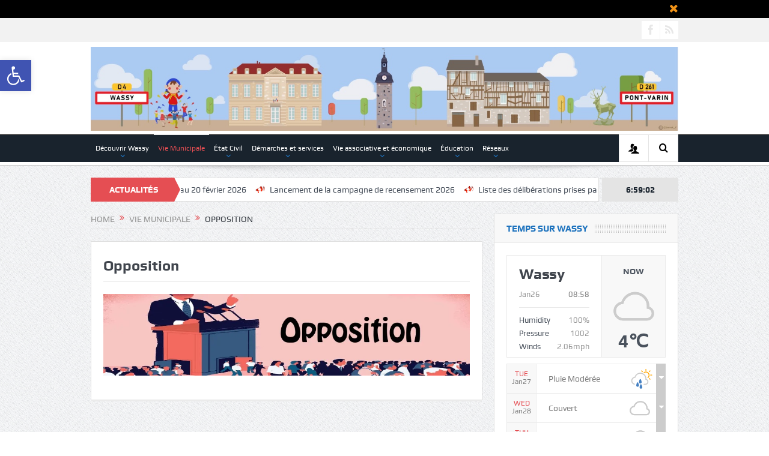

--- FILE ---
content_type: text/html; charset=UTF-8
request_url: https://www.wassy.fr/vie-municipale/opposition/
body_size: 25057
content:
<!DOCTYPE html>
<!--[if lt IE 7]>      <html class="no-js lt-ie9 lt-ie8 lt-ie7" lang="fr-FR"> <![endif]-->
<!--[if IE 7]>         <html class="no-js lt-ie9 lt-ie8" lang="fr-FR"> <![endif]-->
<!--[if IE 8]>         <html class="no-js lt-ie9" lang="fr-FR"> <![endif]-->
<!--[if gt IE 8]><!--> <html class="no-js" lang="fr-FR"> <!--<![endif]-->
    <head>
	<meta charset="UTF-8" />
        <meta http-equiv="X-UA-Compatible" content="IE=edge,chrome=1">
	<title>Opposition - www.wassy.fr</title>
	<link rel="profile" href="https://gmpg.org/xfn/11">
	<link rel="pingback" href="https://www.wassy.fr/xmlrpc.php">
<meta property="og:image" content=""/>
    <meta property="og:image:width" content="1024" />
    <meta property="og:image:height" content="1024" />

<meta property="og:title" content="Opposition"/>
<meta property="og:type" content="article"/>
<meta property="og:description" content=""/>
<meta property="og:url" content="https://www.wassy.fr/vie-municipale/opposition/"/>
<meta property="og:site_name" content="www.wassy.fr"/>

<meta name="viewport" content="width=device-width, initial-scale=1, maximum-scale=1">
<link rel="shortcut icon" href="https://www.wassy.fr/wp-content/uploads/2021/08/fav.png" />
<link rel="apple-touch-icon" href="https://www.wassy.fr/wp-content/uploads/2021/08/fav.png" />

<link rel="pingback" href="https://www.wassy.fr/xmlrpc.php" />
        <!--[if lt IE 9]>
	<script src="https://www.wassy.fr/wp-content/themes/goodnews5/framework/helpers/js/html5.js"></script>
	<script src="https://www.wassy.fr/wp-content/themes/goodnews5/framework/helpers/js/IE9.js"></script>
	<![endif]-->
	<meta name='robots' content='index, follow, max-image-preview:large, max-snippet:-1, max-video-preview:-1' />
<meta property="og:title" content="Opposition"/>
<meta property="og:description" content=""/>
<meta property="og:image" content="https://www.wassy.fr/wp-content/uploads/2021/08/Opposition.jpg"/>
<meta property="og:image:width" content="900" />
<meta property="og:image:height" content="200" />
<meta property="og:image:type" content="image/jpeg" />
<meta property="og:type" content="article"/>
<meta property="og:article:published_time" content="2021-08-22 12:27:34"/>
<meta property="og:article:modified_time" content="2021-08-22 14:12:39"/>
<meta name="twitter:card" content="summary">
<meta name="twitter:title" content="Opposition"/>
<meta name="twitter:description" content=""/>
<meta name="twitter:image" content="https://www.wassy.fr/wp-content/uploads/2021/08/Opposition.jpg"/>
<meta name="author" content="jerome"/>

	<!-- This site is optimized with the Yoast SEO plugin v26.8 - https://yoast.com/product/yoast-seo-wordpress/ -->
	<link rel="canonical" href="https://www.wassy.fr/vie-municipale/opposition/" />
	<meta property="og:url" content="https://www.wassy.fr/vie-municipale/opposition/" />
	<meta property="og:site_name" content="www.wassy.fr" />
	<meta property="article:publisher" content="https://www.facebook.com/" />
	<meta property="article:modified_time" content="2021-08-22T12:12:39+00:00" />
	<meta property="og:image" content="https://www.wassy.fr/wp-content/uploads/2021/08/Opposition.jpg" />
	<meta name="twitter:label1" content="Durée de lecture estimée" />
	<meta name="twitter:data1" content="1 minute" />
	<script type="application/ld+json" class="yoast-schema-graph">{"@context":"https://schema.org","@graph":[{"@type":"WebPage","@id":"https://www.wassy.fr/vie-municipale/opposition/","url":"https://www.wassy.fr/vie-municipale/opposition/","name":"Opposition - www.wassy.fr","isPartOf":{"@id":"https://www.wassy.fr/#website"},"primaryImageOfPage":{"@id":"https://www.wassy.fr/vie-municipale/opposition/#primaryimage"},"image":{"@id":"https://www.wassy.fr/vie-municipale/opposition/#primaryimage"},"thumbnailUrl":"https://www.wassy.fr/wp-content/uploads/2021/08/Opposition.jpg","datePublished":"2021-08-22T10:27:34+00:00","dateModified":"2021-08-22T12:12:39+00:00","breadcrumb":{"@id":"https://www.wassy.fr/vie-municipale/opposition/#breadcrumb"},"inLanguage":"fr-FR","potentialAction":[{"@type":"ReadAction","target":["https://www.wassy.fr/vie-municipale/opposition/"]}]},{"@type":"ImageObject","inLanguage":"fr-FR","@id":"https://www.wassy.fr/vie-municipale/opposition/#primaryimage","url":"https://i0.wp.com/www.wassy.fr/wp-content/uploads/2021/08/Opposition.jpg?fit=900%2C200&ssl=1","contentUrl":"https://i0.wp.com/www.wassy.fr/wp-content/uploads/2021/08/Opposition.jpg?fit=900%2C200&ssl=1","width":900,"height":200},{"@type":"BreadcrumbList","@id":"https://www.wassy.fr/vie-municipale/opposition/#breadcrumb","itemListElement":[{"@type":"ListItem","position":1,"name":"Accueil","item":"https://www.wassy.fr/"},{"@type":"ListItem","position":2,"name":"Vie Municipale","item":"https://www.wassy.fr/vie-municipale/"},{"@type":"ListItem","position":3,"name":"Opposition"}]},{"@type":"WebSite","@id":"https://www.wassy.fr/#website","url":"https://www.wassy.fr/","name":"www.wassy.fr","description":"","potentialAction":[{"@type":"SearchAction","target":{"@type":"EntryPoint","urlTemplate":"https://www.wassy.fr/?s={search_term_string}"},"query-input":{"@type":"PropertyValueSpecification","valueRequired":true,"valueName":"search_term_string"}}],"inLanguage":"fr-FR"}]}</script>
	<!-- / Yoast SEO plugin. -->


<link rel='dns-prefetch' href='//stats.wp.com' />
<link rel='dns-prefetch' href='//maxcdn.bootstrapcdn.com' />
<link rel='dns-prefetch' href='//www.googletagmanager.com' />
<link rel='preconnect' href='//i0.wp.com' />
<link rel='preconnect' href='//c0.wp.com' />
<link rel="alternate" type="application/rss+xml" title="www.wassy.fr &raquo; Flux" href="https://www.wassy.fr/feed/" />
<link rel="alternate" type="application/rss+xml" title="www.wassy.fr &raquo; Flux des commentaires" href="https://www.wassy.fr/comments/feed/" />
<link rel="alternate" title="oEmbed (JSON)" type="application/json+oembed" href="https://www.wassy.fr/wp-json/oembed/1.0/embed?url=https%3A%2F%2Fwww.wassy.fr%2Fvie-municipale%2Fopposition%2F" />
<link rel="alternate" title="oEmbed (XML)" type="text/xml+oembed" href="https://www.wassy.fr/wp-json/oembed/1.0/embed?url=https%3A%2F%2Fwww.wassy.fr%2Fvie-municipale%2Fopposition%2F&#038;format=xml" />
<style id='wp-img-auto-sizes-contain-inline-css' type='text/css'>
img:is([sizes=auto i],[sizes^="auto," i]){contain-intrinsic-size:3000px 1500px}
/*# sourceURL=wp-img-auto-sizes-contain-inline-css */
</style>
<link rel='stylesheet' id='dashicons-css' href='https://c0.wp.com/c/6.9/wp-includes/css/dashicons.min.css' type='text/css' media='all' />
<link rel='stylesheet' id='wunderground-css' href='https://www.wassy.fr/wp-content/plugins/wunderground/assets/css/wunderground.css?ver=2.1.3' type='text/css' media='all' />
<link rel='stylesheet' id='layerslider-css' href='https://www.wassy.fr/wp-content/plugins/LayerSlider/static/layerslider/css/layerslider.css?ver=6.8.4' type='text/css' media='all' />
<link rel='stylesheet' id='wp-event-manager-frontend-css' href='https://www.wassy.fr/wp-content/plugins/wp-event-manager/assets/css/frontend.min.css?ver=7fa544dbfa33f0e15934c7fc6b7e03b0' type='text/css' media='all' />
<link rel='stylesheet' id='wp-event-manager-jquery-ui-daterangepicker-css' href='https://www.wassy.fr/wp-content/plugins/wp-event-manager/assets/js/jquery-ui-daterangepicker/jquery.comiseo.daterangepicker.css?ver=7fa544dbfa33f0e15934c7fc6b7e03b0' type='text/css' media='all' />
<link rel='stylesheet' id='wp-event-manager-jquery-ui-daterangepicker-style-css' href='https://www.wassy.fr/wp-content/plugins/wp-event-manager/assets/js/jquery-ui-daterangepicker/styles.css?ver=7fa544dbfa33f0e15934c7fc6b7e03b0' type='text/css' media='all' />
<link rel='stylesheet' id='wp-event-manager-jquery-ui-css-css' href='https://www.wassy.fr/wp-content/plugins/wp-event-manager/assets/js/jquery-ui/jquery-ui.css?ver=7fa544dbfa33f0e15934c7fc6b7e03b0' type='text/css' media='all' />
<link rel='stylesheet' id='wp-event-manager-grid-style-css' href='https://www.wassy.fr/wp-content/plugins/wp-event-manager/assets/css/wpem-grid.min.css?ver=7fa544dbfa33f0e15934c7fc6b7e03b0' type='text/css' media='all' />
<link rel='stylesheet' id='wp-event-manager-font-style-css' href='https://www.wassy.fr/wp-content/plugins/wp-event-manager/assets/fonts/style.css?ver=7fa544dbfa33f0e15934c7fc6b7e03b0' type='text/css' media='all' />
<style id='wp-emoji-styles-inline-css' type='text/css'>

	img.wp-smiley, img.emoji {
		display: inline !important;
		border: none !important;
		box-shadow: none !important;
		height: 1em !important;
		width: 1em !important;
		margin: 0 0.07em !important;
		vertical-align: -0.1em !important;
		background: none !important;
		padding: 0 !important;
	}
/*# sourceURL=wp-emoji-styles-inline-css */
</style>
<link rel='stylesheet' id='wp-block-library-css' href='https://c0.wp.com/c/6.9/wp-includes/css/dist/block-library/style.min.css' type='text/css' media='all' />
<link rel='stylesheet' id='wpdm-gutenberg-blocks-frontend-css' href='https://www.wassy.fr/wp-content/plugins/wpdm-gutenberg-blocks/build/style.css?ver=3.0.0' type='text/css' media='all' />
<style id='classic-theme-styles-inline-css' type='text/css'>
/*! This file is auto-generated */
.wp-block-button__link{color:#fff;background-color:#32373c;border-radius:9999px;box-shadow:none;text-decoration:none;padding:calc(.667em + 2px) calc(1.333em + 2px);font-size:1.125em}.wp-block-file__button{background:#32373c;color:#fff;text-decoration:none}
/*# sourceURL=/wp-includes/css/classic-themes.min.css */
</style>
<style id='ce4wp-subscribe-style-inline-css' type='text/css'>
.wp-block-ce4wp-subscribe{max-width:840px;margin:0 auto}.wp-block-ce4wp-subscribe .title{margin-bottom:0}.wp-block-ce4wp-subscribe .subTitle{margin-top:0;font-size:0.8em}.wp-block-ce4wp-subscribe .disclaimer{margin-top:5px;font-size:0.8em}.wp-block-ce4wp-subscribe .disclaimer .disclaimer-label{margin-left:10px}.wp-block-ce4wp-subscribe .inputBlock{width:100%;margin-bottom:10px}.wp-block-ce4wp-subscribe .inputBlock input{width:100%}.wp-block-ce4wp-subscribe .inputBlock label{display:inline-block}.wp-block-ce4wp-subscribe .submit-button{margin-top:25px;display:block}.wp-block-ce4wp-subscribe .required-text{display:inline-block;margin:0;padding:0;margin-left:0.3em}.wp-block-ce4wp-subscribe .onSubmission{height:0;max-width:840px;margin:0 auto}.wp-block-ce4wp-subscribe .firstNameSummary .lastNameSummary{text-transform:capitalize}.wp-block-ce4wp-subscribe .ce4wp-inline-notification{display:flex;flex-direction:row;align-items:center;padding:13px 10px;width:100%;height:40px;border-style:solid;border-color:orange;border-width:1px;border-left-width:4px;border-radius:3px;background:rgba(255,133,15,0.1);flex:none;order:0;flex-grow:1;margin:0px 0px}.wp-block-ce4wp-subscribe .ce4wp-inline-warning-text{font-style:normal;font-weight:normal;font-size:16px;line-height:20px;display:flex;align-items:center;color:#571600;margin-left:9px}.wp-block-ce4wp-subscribe .ce4wp-inline-warning-icon{color:orange}.wp-block-ce4wp-subscribe .ce4wp-inline-warning-arrow{color:#571600;margin-left:auto}.wp-block-ce4wp-subscribe .ce4wp-banner-clickable{cursor:pointer}.ce4wp-link{cursor:pointer}

.no-flex{display:block}.sub-header{margin-bottom:1em}


/*# sourceURL=https://www.wassy.fr/wp-content/plugins/creative-mail-by-constant-contact/assets/js/block/subscribe.css */
</style>
<style id='pdfemb-pdf-embedder-viewer-style-inline-css' type='text/css'>
.wp-block-pdfemb-pdf-embedder-viewer{max-width:none}

/*# sourceURL=https://www.wassy.fr/wp-content/plugins/pdf-embedder/block/build/style-index.css */
</style>
<link rel='stylesheet' id='mediaelement-css' href='https://c0.wp.com/c/6.9/wp-includes/js/mediaelement/mediaelementplayer-legacy.min.css' type='text/css' media='all' />
<link rel='stylesheet' id='wp-mediaelement-css' href='https://c0.wp.com/c/6.9/wp-includes/js/mediaelement/wp-mediaelement.min.css' type='text/css' media='all' />
<style id='jetpack-sharing-buttons-style-inline-css' type='text/css'>
.jetpack-sharing-buttons__services-list{display:flex;flex-direction:row;flex-wrap:wrap;gap:0;list-style-type:none;margin:5px;padding:0}.jetpack-sharing-buttons__services-list.has-small-icon-size{font-size:12px}.jetpack-sharing-buttons__services-list.has-normal-icon-size{font-size:16px}.jetpack-sharing-buttons__services-list.has-large-icon-size{font-size:24px}.jetpack-sharing-buttons__services-list.has-huge-icon-size{font-size:36px}@media print{.jetpack-sharing-buttons__services-list{display:none!important}}.editor-styles-wrapper .wp-block-jetpack-sharing-buttons{gap:0;padding-inline-start:0}ul.jetpack-sharing-buttons__services-list.has-background{padding:1.25em 2.375em}
/*# sourceURL=https://www.wassy.fr/wp-content/plugins/jetpack/_inc/blocks/sharing-buttons/view.css */
</style>
<style id='global-styles-inline-css' type='text/css'>
:root{--wp--preset--aspect-ratio--square: 1;--wp--preset--aspect-ratio--4-3: 4/3;--wp--preset--aspect-ratio--3-4: 3/4;--wp--preset--aspect-ratio--3-2: 3/2;--wp--preset--aspect-ratio--2-3: 2/3;--wp--preset--aspect-ratio--16-9: 16/9;--wp--preset--aspect-ratio--9-16: 9/16;--wp--preset--color--black: #000000;--wp--preset--color--cyan-bluish-gray: #abb8c3;--wp--preset--color--white: #ffffff;--wp--preset--color--pale-pink: #f78da7;--wp--preset--color--vivid-red: #cf2e2e;--wp--preset--color--luminous-vivid-orange: #ff6900;--wp--preset--color--luminous-vivid-amber: #fcb900;--wp--preset--color--light-green-cyan: #7bdcb5;--wp--preset--color--vivid-green-cyan: #00d084;--wp--preset--color--pale-cyan-blue: #8ed1fc;--wp--preset--color--vivid-cyan-blue: #0693e3;--wp--preset--color--vivid-purple: #9b51e0;--wp--preset--gradient--vivid-cyan-blue-to-vivid-purple: linear-gradient(135deg,rgb(6,147,227) 0%,rgb(155,81,224) 100%);--wp--preset--gradient--light-green-cyan-to-vivid-green-cyan: linear-gradient(135deg,rgb(122,220,180) 0%,rgb(0,208,130) 100%);--wp--preset--gradient--luminous-vivid-amber-to-luminous-vivid-orange: linear-gradient(135deg,rgb(252,185,0) 0%,rgb(255,105,0) 100%);--wp--preset--gradient--luminous-vivid-orange-to-vivid-red: linear-gradient(135deg,rgb(255,105,0) 0%,rgb(207,46,46) 100%);--wp--preset--gradient--very-light-gray-to-cyan-bluish-gray: linear-gradient(135deg,rgb(238,238,238) 0%,rgb(169,184,195) 100%);--wp--preset--gradient--cool-to-warm-spectrum: linear-gradient(135deg,rgb(74,234,220) 0%,rgb(151,120,209) 20%,rgb(207,42,186) 40%,rgb(238,44,130) 60%,rgb(251,105,98) 80%,rgb(254,248,76) 100%);--wp--preset--gradient--blush-light-purple: linear-gradient(135deg,rgb(255,206,236) 0%,rgb(152,150,240) 100%);--wp--preset--gradient--blush-bordeaux: linear-gradient(135deg,rgb(254,205,165) 0%,rgb(254,45,45) 50%,rgb(107,0,62) 100%);--wp--preset--gradient--luminous-dusk: linear-gradient(135deg,rgb(255,203,112) 0%,rgb(199,81,192) 50%,rgb(65,88,208) 100%);--wp--preset--gradient--pale-ocean: linear-gradient(135deg,rgb(255,245,203) 0%,rgb(182,227,212) 50%,rgb(51,167,181) 100%);--wp--preset--gradient--electric-grass: linear-gradient(135deg,rgb(202,248,128) 0%,rgb(113,206,126) 100%);--wp--preset--gradient--midnight: linear-gradient(135deg,rgb(2,3,129) 0%,rgb(40,116,252) 100%);--wp--preset--font-size--small: 13px;--wp--preset--font-size--medium: 20px;--wp--preset--font-size--large: 36px;--wp--preset--font-size--x-large: 42px;--wp--preset--spacing--20: 0.44rem;--wp--preset--spacing--30: 0.67rem;--wp--preset--spacing--40: 1rem;--wp--preset--spacing--50: 1.5rem;--wp--preset--spacing--60: 2.25rem;--wp--preset--spacing--70: 3.38rem;--wp--preset--spacing--80: 5.06rem;--wp--preset--shadow--natural: 6px 6px 9px rgba(0, 0, 0, 0.2);--wp--preset--shadow--deep: 12px 12px 50px rgba(0, 0, 0, 0.4);--wp--preset--shadow--sharp: 6px 6px 0px rgba(0, 0, 0, 0.2);--wp--preset--shadow--outlined: 6px 6px 0px -3px rgb(255, 255, 255), 6px 6px rgb(0, 0, 0);--wp--preset--shadow--crisp: 6px 6px 0px rgb(0, 0, 0);}:where(.is-layout-flex){gap: 0.5em;}:where(.is-layout-grid){gap: 0.5em;}body .is-layout-flex{display: flex;}.is-layout-flex{flex-wrap: wrap;align-items: center;}.is-layout-flex > :is(*, div){margin: 0;}body .is-layout-grid{display: grid;}.is-layout-grid > :is(*, div){margin: 0;}:where(.wp-block-columns.is-layout-flex){gap: 2em;}:where(.wp-block-columns.is-layout-grid){gap: 2em;}:where(.wp-block-post-template.is-layout-flex){gap: 1.25em;}:where(.wp-block-post-template.is-layout-grid){gap: 1.25em;}.has-black-color{color: var(--wp--preset--color--black) !important;}.has-cyan-bluish-gray-color{color: var(--wp--preset--color--cyan-bluish-gray) !important;}.has-white-color{color: var(--wp--preset--color--white) !important;}.has-pale-pink-color{color: var(--wp--preset--color--pale-pink) !important;}.has-vivid-red-color{color: var(--wp--preset--color--vivid-red) !important;}.has-luminous-vivid-orange-color{color: var(--wp--preset--color--luminous-vivid-orange) !important;}.has-luminous-vivid-amber-color{color: var(--wp--preset--color--luminous-vivid-amber) !important;}.has-light-green-cyan-color{color: var(--wp--preset--color--light-green-cyan) !important;}.has-vivid-green-cyan-color{color: var(--wp--preset--color--vivid-green-cyan) !important;}.has-pale-cyan-blue-color{color: var(--wp--preset--color--pale-cyan-blue) !important;}.has-vivid-cyan-blue-color{color: var(--wp--preset--color--vivid-cyan-blue) !important;}.has-vivid-purple-color{color: var(--wp--preset--color--vivid-purple) !important;}.has-black-background-color{background-color: var(--wp--preset--color--black) !important;}.has-cyan-bluish-gray-background-color{background-color: var(--wp--preset--color--cyan-bluish-gray) !important;}.has-white-background-color{background-color: var(--wp--preset--color--white) !important;}.has-pale-pink-background-color{background-color: var(--wp--preset--color--pale-pink) !important;}.has-vivid-red-background-color{background-color: var(--wp--preset--color--vivid-red) !important;}.has-luminous-vivid-orange-background-color{background-color: var(--wp--preset--color--luminous-vivid-orange) !important;}.has-luminous-vivid-amber-background-color{background-color: var(--wp--preset--color--luminous-vivid-amber) !important;}.has-light-green-cyan-background-color{background-color: var(--wp--preset--color--light-green-cyan) !important;}.has-vivid-green-cyan-background-color{background-color: var(--wp--preset--color--vivid-green-cyan) !important;}.has-pale-cyan-blue-background-color{background-color: var(--wp--preset--color--pale-cyan-blue) !important;}.has-vivid-cyan-blue-background-color{background-color: var(--wp--preset--color--vivid-cyan-blue) !important;}.has-vivid-purple-background-color{background-color: var(--wp--preset--color--vivid-purple) !important;}.has-black-border-color{border-color: var(--wp--preset--color--black) !important;}.has-cyan-bluish-gray-border-color{border-color: var(--wp--preset--color--cyan-bluish-gray) !important;}.has-white-border-color{border-color: var(--wp--preset--color--white) !important;}.has-pale-pink-border-color{border-color: var(--wp--preset--color--pale-pink) !important;}.has-vivid-red-border-color{border-color: var(--wp--preset--color--vivid-red) !important;}.has-luminous-vivid-orange-border-color{border-color: var(--wp--preset--color--luminous-vivid-orange) !important;}.has-luminous-vivid-amber-border-color{border-color: var(--wp--preset--color--luminous-vivid-amber) !important;}.has-light-green-cyan-border-color{border-color: var(--wp--preset--color--light-green-cyan) !important;}.has-vivid-green-cyan-border-color{border-color: var(--wp--preset--color--vivid-green-cyan) !important;}.has-pale-cyan-blue-border-color{border-color: var(--wp--preset--color--pale-cyan-blue) !important;}.has-vivid-cyan-blue-border-color{border-color: var(--wp--preset--color--vivid-cyan-blue) !important;}.has-vivid-purple-border-color{border-color: var(--wp--preset--color--vivid-purple) !important;}.has-vivid-cyan-blue-to-vivid-purple-gradient-background{background: var(--wp--preset--gradient--vivid-cyan-blue-to-vivid-purple) !important;}.has-light-green-cyan-to-vivid-green-cyan-gradient-background{background: var(--wp--preset--gradient--light-green-cyan-to-vivid-green-cyan) !important;}.has-luminous-vivid-amber-to-luminous-vivid-orange-gradient-background{background: var(--wp--preset--gradient--luminous-vivid-amber-to-luminous-vivid-orange) !important;}.has-luminous-vivid-orange-to-vivid-red-gradient-background{background: var(--wp--preset--gradient--luminous-vivid-orange-to-vivid-red) !important;}.has-very-light-gray-to-cyan-bluish-gray-gradient-background{background: var(--wp--preset--gradient--very-light-gray-to-cyan-bluish-gray) !important;}.has-cool-to-warm-spectrum-gradient-background{background: var(--wp--preset--gradient--cool-to-warm-spectrum) !important;}.has-blush-light-purple-gradient-background{background: var(--wp--preset--gradient--blush-light-purple) !important;}.has-blush-bordeaux-gradient-background{background: var(--wp--preset--gradient--blush-bordeaux) !important;}.has-luminous-dusk-gradient-background{background: var(--wp--preset--gradient--luminous-dusk) !important;}.has-pale-ocean-gradient-background{background: var(--wp--preset--gradient--pale-ocean) !important;}.has-electric-grass-gradient-background{background: var(--wp--preset--gradient--electric-grass) !important;}.has-midnight-gradient-background{background: var(--wp--preset--gradient--midnight) !important;}.has-small-font-size{font-size: var(--wp--preset--font-size--small) !important;}.has-medium-font-size{font-size: var(--wp--preset--font-size--medium) !important;}.has-large-font-size{font-size: var(--wp--preset--font-size--large) !important;}.has-x-large-font-size{font-size: var(--wp--preset--font-size--x-large) !important;}
:where(.wp-block-post-template.is-layout-flex){gap: 1.25em;}:where(.wp-block-post-template.is-layout-grid){gap: 1.25em;}
:where(.wp-block-term-template.is-layout-flex){gap: 1.25em;}:where(.wp-block-term-template.is-layout-grid){gap: 1.25em;}
:where(.wp-block-columns.is-layout-flex){gap: 2em;}:where(.wp-block-columns.is-layout-grid){gap: 2em;}
:root :where(.wp-block-pullquote){font-size: 1.5em;line-height: 1.6;}
/*# sourceURL=global-styles-inline-css */
</style>
<link rel='stylesheet' id='contact-form-7-css' href='https://www.wassy.fr/wp-content/plugins/contact-form-7/includes/css/styles.css?ver=6.1.4' type='text/css' media='all' />
<link rel='stylesheet' id='font-awesome-css' href='https://www.wassy.fr/wp-content/plugins/elementor/assets/lib/font-awesome/css/font-awesome.min.css?ver=4.7.0' type='text/css' media='all' />
<link rel='stylesheet' id='style-css' href='https://www.wassy.fr/wp-content/plugins/contact-information-widget//style.css?ver=7fa544dbfa33f0e15934c7fc6b7e03b0' type='text/css' media='all' />
<link rel='stylesheet' id='ctf_styles-css' href='https://www.wassy.fr/wp-content/plugins/custom-twitter-feeds/css/ctf-styles.min.css?ver=2.3.1' type='text/css' media='all' />
<link rel='stylesheet' id='wpdm-fonticon-css' href='https://www.wassy.fr/wp-content/plugins/download-manager/assets/wpdm-iconfont/css/wpdm-icons.css?ver=7fa544dbfa33f0e15934c7fc6b7e03b0' type='text/css' media='all' />
<link rel='stylesheet' id='wpdm-front-css' href='https://www.wassy.fr/wp-content/plugins/download-manager/assets/css/front.min.css?ver=3.3.46' type='text/css' media='all' />
<link rel='stylesheet' id='wpdm-front-dark-css' href='https://www.wassy.fr/wp-content/plugins/download-manager/assets/css/front-dark.min.css?ver=3.3.46' type='text/css' media='all' />
<link rel='stylesheet' id='fb-widget-frontend-style-css' href='https://www.wassy.fr/wp-content/plugins/facebook-pagelike-widget/assets/css/style.css?ver=1.0.0' type='text/css' media='all' />
<link rel='stylesheet' id='rs-plugin-settings-css' href='https://www.wassy.fr/wp-content/plugins/revslider/public/assets/css/rs6.css?ver=6.3.9' type='text/css' media='all' />
<style id='rs-plugin-settings-inline-css' type='text/css'>
#rs-demo-id {}
/*# sourceURL=rs-plugin-settings-inline-css */
</style>
<link rel='stylesheet' id='wp-event-manager-jquery-timepicker-css-css' href='https://www.wassy.fr/wp-content/plugins/wp-event-manager/assets/js/jquery-timepicker/jquery.timepicker.min.css?ver=7fa544dbfa33f0e15934c7fc6b7e03b0' type='text/css' media='all' />
<link rel='stylesheet' id='cff-css' href='https://www.wassy.fr/wp-content/plugins/custom-facebook-feed/assets/css/cff-style.min.css?ver=4.2.6' type='text/css' media='all' />
<link rel='stylesheet' id='sb-font-awesome-css' href='https://maxcdn.bootstrapcdn.com/font-awesome/4.7.0/css/font-awesome.min.css?ver=7fa544dbfa33f0e15934c7fc6b7e03b0' type='text/css' media='all' />
<link rel='stylesheet' id='pojo-a11y-css' href='https://www.wassy.fr/wp-content/plugins/pojo-accessibility/modules/legacy/assets/css/style.min.css?ver=1.0.0' type='text/css' media='all' />
<link rel='stylesheet' id='plugins-css' href='https://www.wassy.fr/wp-content/themes/goodnews5/css/plugins.css?ver=5.11.1' type='text/css' media='all' />
<link rel='stylesheet' id='main-css' href='https://www.wassy.fr/wp-content/themes/goodnews5/css/main.css?ver=5.11.1' type='text/css' media='all' />
<link rel='stylesheet' id='responsive-css' href='https://www.wassy.fr/wp-content/themes/goodnews5/css/media.css?ver=5.11.1' type='text/css' media='all' />
<link rel='stylesheet' id='tec-variables-skeleton-css' href='https://www.wassy.fr/wp-content/plugins/event-tickets/common/build/css/variables-skeleton.css?ver=6.10.1' type='text/css' media='all' />
<link rel='stylesheet' id='tec-variables-full-css' href='https://www.wassy.fr/wp-content/plugins/event-tickets/common/build/css/variables-full.css?ver=6.10.1' type='text/css' media='all' />
<link rel='stylesheet' id='event-tickets-tickets-rsvp-css-css' href='https://www.wassy.fr/wp-content/plugins/event-tickets/build/css/rsvp-v1.css?ver=5.27.3' type='text/css' media='all' />
<link rel='stylesheet' id='tribe-common-skeleton-style-css' href='https://www.wassy.fr/wp-content/plugins/event-tickets/common/build/css/common-skeleton.css?ver=6.10.1' type='text/css' media='all' />
<link rel='stylesheet' id='tribe-common-full-style-css' href='https://www.wassy.fr/wp-content/plugins/event-tickets/common/build/css/common-full.css?ver=6.10.1' type='text/css' media='all' />
<link rel='stylesheet' id='event-tickets-tickets-css-css' href='https://www.wassy.fr/wp-content/plugins/event-tickets/build/css/tickets.css?ver=5.27.3' type='text/css' media='all' />
<link rel='stylesheet' id='tablepress-default-css' href='https://www.wassy.fr/wp-content/plugins/tablepress/css/build/default.css?ver=3.2.6' type='text/css' media='all' />
<link rel='stylesheet' id='event-tickets-rsvp-css' href='https://www.wassy.fr/wp-content/plugins/event-tickets/build/css/rsvp.css?ver=5.27.3' type='text/css' media='all' />
<link rel='stylesheet' id='black-style-css' href='https://www.wassy.fr/wp-content/themes/goodnews5/css/flamingo.css?ver=7fa544dbfa33f0e15934c7fc6b7e03b0' type='text/css' media='all' />
<script type="text/javascript" src="https://c0.wp.com/c/6.9/wp-includes/js/jquery/jquery.min.js" id="jquery-core-js"></script>
<script type="text/javascript" src="https://c0.wp.com/c/6.9/wp-includes/js/jquery/jquery-migrate.min.js" id="jquery-migrate-js"></script>
<script type="text/javascript" src="https://c0.wp.com/c/6.9/wp-includes/js/jquery/ui/core.min.js" id="jquery-ui-core-js"></script>
<script type="text/javascript" src="https://c0.wp.com/c/6.9/wp-includes/js/jquery/ui/menu.min.js" id="jquery-ui-menu-js"></script>
<script type="text/javascript" src="https://c0.wp.com/c/6.9/wp-includes/js/dist/dom-ready.min.js" id="wp-dom-ready-js"></script>
<script type="text/javascript" src="https://c0.wp.com/c/6.9/wp-includes/js/dist/hooks.min.js" id="wp-hooks-js"></script>
<script type="text/javascript" src="https://c0.wp.com/c/6.9/wp-includes/js/dist/i18n.min.js" id="wp-i18n-js"></script>
<script type="text/javascript" id="wp-i18n-js-after">
/* <![CDATA[ */
wp.i18n.setLocaleData( { 'text direction\u0004ltr': [ 'ltr' ] } );
//# sourceURL=wp-i18n-js-after
/* ]]> */
</script>
<script type="text/javascript" id="wp-a11y-js-translations">
/* <![CDATA[ */
( function( domain, translations ) {
	var localeData = translations.locale_data[ domain ] || translations.locale_data.messages;
	localeData[""].domain = domain;
	wp.i18n.setLocaleData( localeData, domain );
} )( "default", {"translation-revision-date":"2025-12-10 11:15:06+0000","generator":"GlotPress\/4.0.3","domain":"messages","locale_data":{"messages":{"":{"domain":"messages","plural-forms":"nplurals=2; plural=n > 1;","lang":"fr"},"Notifications":["Notifications"]}},"comment":{"reference":"wp-includes\/js\/dist\/a11y.js"}} );
//# sourceURL=wp-a11y-js-translations
/* ]]> */
</script>
<script type="text/javascript" src="https://c0.wp.com/c/6.9/wp-includes/js/dist/a11y.min.js" id="wp-a11y-js"></script>
<script type="text/javascript" src="https://c0.wp.com/c/6.9/wp-includes/js/jquery/ui/autocomplete.min.js" id="jquery-ui-autocomplete-js"></script>
<script type="text/javascript" id="wunderground-widget-js-extra">
/* <![CDATA[ */
var WuWidget = {"apiKey":"3ffab52910ec1a0e","_wpnonce":"d20b67e02c","ajaxurl":"https://www.wassy.fr/wp-admin/admin-ajax.php","is_admin":"","subdomain":"french"};
//# sourceURL=wunderground-widget-js-extra
/* ]]> */
</script>
<script type="text/javascript" src="https://www.wassy.fr/wp-content/plugins/wunderground/assets/js/widget.min.js?ver=2.1.3" id="wunderground-widget-js"></script>
<script type="text/javascript" id="layerslider-greensock-js-extra">
/* <![CDATA[ */
var LS_Meta = {"v":"6.8.4"};
//# sourceURL=layerslider-greensock-js-extra
/* ]]> */
</script>
<script type="text/javascript" src="https://www.wassy.fr/wp-content/plugins/LayerSlider/static/layerslider/js/greensock.js?ver=1.19.0" id="layerslider-greensock-js"></script>
<script type="text/javascript" src="https://www.wassy.fr/wp-content/plugins/LayerSlider/static/layerslider/js/layerslider.kreaturamedia.jquery.js?ver=6.8.4" id="layerslider-js"></script>
<script type="text/javascript" src="https://www.wassy.fr/wp-content/plugins/LayerSlider/static/layerslider/js/layerslider.transitions.js?ver=6.8.4" id="layerslider-transitions-js"></script>
<script type="text/javascript" src="https://www.wassy.fr/wp-content/plugins/download-manager/assets/js/wpdm.min.js?ver=7fa544dbfa33f0e15934c7fc6b7e03b0" id="wpdm-frontend-js-js"></script>
<script type="text/javascript" id="wpdm-frontjs-js-extra">
/* <![CDATA[ */
var wpdm_url = {"home":"https://www.wassy.fr/","site":"https://www.wassy.fr/","ajax":"https://www.wassy.fr/wp-admin/admin-ajax.php"};
var wpdm_js = {"spinner":"\u003Ci class=\"wpdm-icon wpdm-sun wpdm-spin\"\u003E\u003C/i\u003E","client_id":"75d6ae62cbb03f8c970b6ba0b4e074ce"};
var wpdm_strings = {"pass_var":"Mot de passe v\u00e9rifi\u00e9\u00a0!","pass_var_q":"Veuillez cliquer sur le bouton suivant pour commencer le t\u00e9l\u00e9chargement.","start_dl":"Commencer le t\u00e9l\u00e9chargement"};
//# sourceURL=wpdm-frontjs-js-extra
/* ]]> */
</script>
<script type="text/javascript" src="https://www.wassy.fr/wp-content/plugins/download-manager/assets/js/front.min.js?ver=3.3.46" id="wpdm-frontjs-js"></script>
<script type="text/javascript" src="https://www.wassy.fr/wp-content/plugins/revslider/public/assets/js/rbtools.min.js?ver=6.3.9" id="tp-tools-js"></script>
<script type="text/javascript" src="https://www.wassy.fr/wp-content/plugins/revslider/public/assets/js/rs6.min.js?ver=6.3.9" id="revmin-js"></script>
<meta name="generator" content="Powered by LayerSlider 6.8.4 - Multi-Purpose, Responsive, Parallax, Mobile-Friendly Slider Plugin for WordPress." />
<!-- LayerSlider updates and docs at: https://layerslider.kreaturamedia.com -->
<link rel="https://api.w.org/" href="https://www.wassy.fr/wp-json/" /><link rel="alternate" title="JSON" type="application/json" href="https://www.wassy.fr/wp-json/wp/v2/pages/1015" /><link rel="EditURI" type="application/rsd+xml" title="RSD" href="https://www.wassy.fr/xmlrpc.php?rsd" />
<meta name="generator" content="Site Kit by Google 1.170.0" /><noscript><style>.vce-row-container .vcv-lozad {display: none}</style></noscript><meta name="generator" content="Powered by Visual Composer Website Builder - fast and easy-to-use drag and drop visual editor for WordPress."/><meta name="et-api-version" content="v1"><meta name="et-api-origin" content="https://www.wassy.fr"><link rel="https://theeventscalendar.com/" href="https://www.wassy.fr/wp-json/tribe/tickets/v1/" />	<style>img#wpstats{display:none}</style>
		<style type="text/css">
#pojo-a11y-toolbar .pojo-a11y-toolbar-toggle a{ background-color: #4054b2;	color: #ffffff;}
#pojo-a11y-toolbar .pojo-a11y-toolbar-overlay, #pojo-a11y-toolbar .pojo-a11y-toolbar-overlay ul.pojo-a11y-toolbar-items.pojo-a11y-links{ border-color: #4054b2;}
body.pojo-a11y-focusable a:focus{ outline-style: solid !important;	outline-width: 1px !important;	outline-color: #FF0000 !important;}
#pojo-a11y-toolbar{ top: 100px !important;}
#pojo-a11y-toolbar .pojo-a11y-toolbar-overlay{ background-color: #ffffff;}
#pojo-a11y-toolbar .pojo-a11y-toolbar-overlay ul.pojo-a11y-toolbar-items li.pojo-a11y-toolbar-item a, #pojo-a11y-toolbar .pojo-a11y-toolbar-overlay p.pojo-a11y-toolbar-title{ color: #333333;}
#pojo-a11y-toolbar .pojo-a11y-toolbar-overlay ul.pojo-a11y-toolbar-items li.pojo-a11y-toolbar-item a.active{ background-color: #4054b2;	color: #ffffff;}
@media (max-width: 767px) { #pojo-a11y-toolbar { top: 50px !important; } }</style><meta name="generator" content="Elementor 3.34.2; features: additional_custom_breakpoints; settings: css_print_method-external, google_font-enabled, font_display-auto">
			<style>
				.e-con.e-parent:nth-of-type(n+4):not(.e-lazyloaded):not(.e-no-lazyload),
				.e-con.e-parent:nth-of-type(n+4):not(.e-lazyloaded):not(.e-no-lazyload) * {
					background-image: none !important;
				}
				@media screen and (max-height: 1024px) {
					.e-con.e-parent:nth-of-type(n+3):not(.e-lazyloaded):not(.e-no-lazyload),
					.e-con.e-parent:nth-of-type(n+3):not(.e-lazyloaded):not(.e-no-lazyload) * {
						background-image: none !important;
					}
				}
				@media screen and (max-height: 640px) {
					.e-con.e-parent:nth-of-type(n+2):not(.e-lazyloaded):not(.e-no-lazyload),
					.e-con.e-parent:nth-of-type(n+2):not(.e-lazyloaded):not(.e-no-lazyload) * {
						background-image: none !important;
					}
				}
			</style>
			<meta name="generator" content="Powered by WPBakery Page Builder - drag and drop page builder for WordPress."/>
<meta name="generator" content="Powered by Slider Revolution 6.3.9 - responsive, Mobile-Friendly Slider Plugin for WordPress with comfortable drag and drop interface." />
<script type="text/javascript">function setREVStartSize(e){
			//window.requestAnimationFrame(function() {				 
				window.RSIW = window.RSIW===undefined ? window.innerWidth : window.RSIW;	
				window.RSIH = window.RSIH===undefined ? window.innerHeight : window.RSIH;	
				try {								
					var pw = document.getElementById(e.c).parentNode.offsetWidth,
						newh;
					pw = pw===0 || isNaN(pw) ? window.RSIW : pw;
					e.tabw = e.tabw===undefined ? 0 : parseInt(e.tabw);
					e.thumbw = e.thumbw===undefined ? 0 : parseInt(e.thumbw);
					e.tabh = e.tabh===undefined ? 0 : parseInt(e.tabh);
					e.thumbh = e.thumbh===undefined ? 0 : parseInt(e.thumbh);
					e.tabhide = e.tabhide===undefined ? 0 : parseInt(e.tabhide);
					e.thumbhide = e.thumbhide===undefined ? 0 : parseInt(e.thumbhide);
					e.mh = e.mh===undefined || e.mh=="" || e.mh==="auto" ? 0 : parseInt(e.mh,0);		
					if(e.layout==="fullscreen" || e.l==="fullscreen") 						
						newh = Math.max(e.mh,window.RSIH);					
					else{					
						e.gw = Array.isArray(e.gw) ? e.gw : [e.gw];
						for (var i in e.rl) if (e.gw[i]===undefined || e.gw[i]===0) e.gw[i] = e.gw[i-1];					
						e.gh = e.el===undefined || e.el==="" || (Array.isArray(e.el) && e.el.length==0)? e.gh : e.el;
						e.gh = Array.isArray(e.gh) ? e.gh : [e.gh];
						for (var i in e.rl) if (e.gh[i]===undefined || e.gh[i]===0) e.gh[i] = e.gh[i-1];
											
						var nl = new Array(e.rl.length),
							ix = 0,						
							sl;					
						e.tabw = e.tabhide>=pw ? 0 : e.tabw;
						e.thumbw = e.thumbhide>=pw ? 0 : e.thumbw;
						e.tabh = e.tabhide>=pw ? 0 : e.tabh;
						e.thumbh = e.thumbhide>=pw ? 0 : e.thumbh;					
						for (var i in e.rl) nl[i] = e.rl[i]<window.RSIW ? 0 : e.rl[i];
						sl = nl[0];									
						for (var i in nl) if (sl>nl[i] && nl[i]>0) { sl = nl[i]; ix=i;}															
						var m = pw>(e.gw[ix]+e.tabw+e.thumbw) ? 1 : (pw-(e.tabw+e.thumbw)) / (e.gw[ix]);					
						newh =  (e.gh[ix] * m) + (e.tabh + e.thumbh);
					}				
					if(window.rs_init_css===undefined) window.rs_init_css = document.head.appendChild(document.createElement("style"));					
					document.getElementById(e.c).height = newh+"px";
					window.rs_init_css.innerHTML += "#"+e.c+"_wrapper { height: "+newh+"px }";				
				} catch(e){
					console.log("Failure at Presize of Slider:" + e)
				}					   
			//});
		  };</script>
<style type="text/css" title="dynamic-css" class="options-output">body{color:#818181;}a{color:#0a54f1;}.base-box .read-more-link, .read-more-link{color:#0a54f1;}input,select,textarea, .mom-select, #footer input,#footer select, #footer textarea, #bbpress-forums #bbp-your-profile fieldset input, #bbpress-forums #bbp-your-profile fieldset textarea, .mom-select:before{color:#ffffff;}.button:hover, #commentform #submit-comment:hover, input[type="submit"]:hover, #bbpress-forums #bbp-single-user-details + ul li a:hover, #footer .button:hover, .bbp-search-form #bbp_search_submit:hover{color:#050505;}.main-menu > li:not(.current-menu-item):not(.current-menu-ancestor) > a, #navigation .nav-button, .nb-inner-wrap ul.s-results .s-details h4, .nb-inner-wrap .search-results-title, .show_all_results a,  .ajax_search_results .sw-not_found{color:#000000;}#navigation .main-menu > li:hover > a, #navigation .main-menu > li.current-menu-item > a, .navigation_highlight_ancestor #navigation .main-menu > li.current-menu-ancestor > a, .navigation_highlight_ancestor #navigation .main-menu > li.current-menu-parent > a, ul.main-menu > li:not(.mom_mega) ul.sub-menu li a, ul.main-menu li.mom_mega .mega_col_title > a, ul.main-menu li.mom_mega .mom_mega_wrap ul li a, .device-menu-holder, .device-menu-holder .mh-icon, .the_menu_holder_area i, .device-menu-holder .mh-caret, #navigation .device-menu li.menu-item a i, #navigation .device-menu li.menu-item > a, #navigation .device-menu li .responsive-caret{color:#000000;}ul.main-menu > li.menu-item-has-children > a:after, ul.main-menu li:not(.mom_mega):not(.mom_mega_cats) ul.sub-menu li.menu-item-has-children > a:after, .nb-inner-wrap ul.s-results .s-details .mom-post-meta{color:#1e73be;}{color:#1e73be;}ul.main-menu > li .cats-mega-wrap ul.sub-menu li.active a, #navigation .main-menu > li .cats-mega-wrap .subcat{background-color:#1e73be;}#navigation .main-menu > li .cats-mega-wrap .subcat li .subcat-title a, ul.main-menu > li .cats-mega-wrap ul.sub-menu li.active a, ul.main-menu > li .cats-mega-wrap ul.sub-menu li.active a:before, #navigation .main-menu > li .cats-mega-wrap .subcat .mom-cat-latest .view_all_posts{color:#000000;}.news-box .nb-header, .sidebar .widget .widget-head, .news-box .nb-header .nb-title a, .news-box .nb-header .nb-title span, .sidebar .widget .widget-title span{color:#1e73be;}</style><style type="text/css">
    
.header > .inner, .header .logo {
line-height: 154px;
height: 154px;
}
.show_all_results a i, .search-wrap ul.s-results .s-img .post_format {
color: #000000;
}
::-webkit-input-placeholder {
color:#ffffff;
}
 :-moz-placeholder { /* Firefox 18- */
color:#ffffff;  
}
::-moz-placeholder {  /* Firefox 19+ */
color:#ffffff;  
}
:-ms-input-placeholder {  
color:#ffffff;  
}
.asf-el .mom-select select, .asf-el .mom-select select:focus {
text-shadow:0 0 0 #ffffff;  
}
/* Category background */
.simptip-movable:after, .simptip-movable:before {
-moz-box-sizing: content-box !important;
-webkit-box-sizing: content-box !important;
box-sizing: content-box !important;    
}

.custom_slider_sidebar .widget {
    height: 481px;
    border-left: none;
}</style>
<noscript><style> .wpb_animate_when_almost_visible { opacity: 1; }</style></noscript><meta name="generator" content="WordPress Download Manager 3.3.46" />
                <style>
        /* WPDM Link Template Styles */        </style>
                <style>

            :root {
                --color-primary: #4a8eff;
                --color-primary-rgb: 74, 142, 255;
                --color-primary-hover: #5998ff;
                --color-primary-active: #3281ff;
                --clr-sec: #6c757d;
                --clr-sec-rgb: 108, 117, 125;
                --clr-sec-hover: #6c757d;
                --clr-sec-active: #6c757d;
                --color-secondary: #6c757d;
                --color-secondary-rgb: 108, 117, 125;
                --color-secondary-hover: #6c757d;
                --color-secondary-active: #6c757d;
                --color-success: #018e11;
                --color-success-rgb: 1, 142, 17;
                --color-success-hover: #0aad01;
                --color-success-active: #0c8c01;
                --color-info: #2CA8FF;
                --color-info-rgb: 44, 168, 255;
                --color-info-hover: #2CA8FF;
                --color-info-active: #2CA8FF;
                --color-warning: #FFB236;
                --color-warning-rgb: 255, 178, 54;
                --color-warning-hover: #FFB236;
                --color-warning-active: #FFB236;
                --color-danger: #ff5062;
                --color-danger-rgb: 255, 80, 98;
                --color-danger-hover: #ff5062;
                --color-danger-active: #ff5062;
                --color-green: #30b570;
                --color-blue: #0073ff;
                --color-purple: #8557D3;
                --color-red: #ff5062;
                --color-muted: rgba(69, 89, 122, 0.6);
                --wpdm-font: "Sen", -apple-system, BlinkMacSystemFont, "Segoe UI", Roboto, Helvetica, Arial, sans-serif, "Apple Color Emoji", "Segoe UI Emoji", "Segoe UI Symbol";
            }

            .wpdm-download-link.btn.btn-primary {
                border-radius: 4px;
            }


        </style>
            </head>
    <body data-rsssl=1 class="wp-singular page-template-default page page-id-1015 page-child parent-pageid-359 wp-theme-goodnews5 vcwb tribe-no-js both-sidebars-right both-sidebars singular fade-imgs-in-appear ticker_has_live_time one-side-wide both-sidebars both-sides-true goodnews wpb-js-composer js-comp-ver-6.6.0 vc_responsive elementor-default elementor-kit-873 tribe-theme-goodnews5" itemscope="itemscope" itemtype="http://schema.org/WebPage">
    
        <!--[if lt IE 7]>
            <p class="browsehappy">You are using an <strong>outdated</strong> browser. Please <a href="http://browsehappy.com/">upgrade your browser</a> to improve your experience.</p>
        <![endif]-->
        <div class="boxed-wrap clearfix">
	    <div id="header-wrapper">
            <div class="top_banner">
 <div class="inner">
   <a class="tob_banner_close tb_save_close" href="#" data-exp="7"><i class="fa-icon-remove"></i></a>		<div class="mom-e3lanat-wrap  ">
	<div class="mom-e3lanat " style="">
		<div class="mom-e3lanat-inner">
		
		</div>
	</div>	<!--Mom ads-->
	</div>
 </div>
</div>
              <div class="topbar">
  <div class="inner">
            <div class="top-left-content">
                 
                         </div> <!--tb left-->
        <div class="top-right-content">
            		    <ul class="mom-social-icons">
        
                <li class="facebook"><a target="_blank" class="vector_icon" href="https://www.facebook.com/profile.php?id=100080236181735"><i class="fa-icon-facebook "></i></a></li>        
        
        
        
        
        
        
        

        

        
                                     <li class="rss"><a target="_blank" class="vector_icon" href="https://www.wassy.fr/feed/"><i class="fa-icon-rss"></i></a></li>
        	
	    </ul>
                    </div> <!--tb right-->
</div>
 </div> <!--topbar-->
             <header class="header " itemscope="itemscope" itemtype="http://schema.org/WPHeader" role="banner">
                <div class="inner">
						                    <div class="logo">
					                    <a href="https://www.wassy.fr">
		                                                    <img src="https://www.wassy.fr/wp-content/uploads/2021/09/Banniere-V3.jpg" alt="www.wassy.fr" width="1400" height="200" />
                                                                                               <img class="mom_retina_logo" src="https://www.wassy.fr/wp-content/uploads/2021/09/Banniere-V3.jpg" width="1400" height="200" alt="www.wassy.fr" />
                                                		                    </a>

					
                    </div>
                                        <div class="header-right">
                                  		<div class="mom-e3lanat-wrap  ">
	<div class="mom-e3lanat " style="">
		<div class="mom-e3lanat-inner">
		
		</div>
	</div>	<!--Mom ads-->
	</div>
                    </div> <!--header right-->
                    
                <div class="clear"></div>
                </div>
            </header>
	    	    </div> <!--header wrap-->
                                    <nav id="navigation" itemtype="http://schema.org/SiteNavigationElement" itemscope="itemscope" role="navigation" class="dd-effect-slide ">
                <div class="navigation-inner">
                <div class="inner">
                                                                <ul id="menu-top-menu" class="main-menu mom_visibility_desktop"><li id="menu-item-352" class="menu-item menu-item-type-post_type menu-item-object-page menu-item-has-children menu-parent-item mom_default_menu_item menu-item-depth-0"><a href="https://www.wassy.fr/decouvrir-wassy/">Découvrir Wassy</a>
<ul class="sub-menu ">
	<li id="menu-item-263" class="menu-item menu-item-type-post_type menu-item-object-page mom_default_menu_item active menu-item-depth-1"><a href="https://www.wassy.fr/decouvrir-wassy/plan-de-ville/">Plan de ville</a></li>
	<li id="menu-item-262" class="menu-item menu-item-type-post_type menu-item-object-page mom_default_menu_item menu-item-depth-1"><a href="https://www.wassy.fr/decouvrir-wassy/photos/">Photos</a></li>
	<li id="menu-item-261" class="menu-item menu-item-type-post_type menu-item-object-page mom_default_menu_item menu-item-depth-1"><a href="https://www.wassy.fr/decouvrir-wassy/videos/">Vidéos</a></li>
	<li id="menu-item-662" class="menu-item menu-item-type-post_type menu-item-object-page mom_default_menu_item menu-item-depth-1"><a href="https://www.wassy.fr/tourisme/">Tourisme</a></li>
	<li id="menu-item-260" class="menu-item menu-item-type-post_type menu-item-object-page mom_default_menu_item menu-item-depth-1"><a href="https://www.wassy.fr/decouvrir-wassy/patrimoine/">Patrimoine</a></li>
</ul>
<i class='responsive-caret'></i>
</li>
<li id="menu-item-362" class="menu-item menu-item-type-post_type menu-item-object-page current-page-ancestor current-menu-ancestor current-menu-parent current-page-parent current_page_parent current_page_ancestor menu-item-has-children menu-parent-item mom_default_menu_item menu-item-depth-0"><a href="https://www.wassy.fr/vie-municipale/">Vie Municipale</a>
<ul class="sub-menu ">
	<li id="menu-item-276" class="menu-item menu-item-type-post_type menu-item-object-page mom_default_menu_item active menu-item-depth-1"><a href="https://www.wassy.fr/vie-municipale/organigramme-des-elus/">Maire et Adjoints</a></li>
	<li id="menu-item-275" class="menu-item menu-item-type-post_type menu-item-object-page mom_default_menu_item menu-item-depth-1"><a href="https://www.wassy.fr/vie-municipale/conseil-municipal/">Conseil Municipal</a></li>
	<li id="menu-item-1017" class="menu-item menu-item-type-post_type menu-item-object-page current-menu-item page_item page-item-1015 current_page_item mom_default_menu_item menu-item-depth-1"><a href="https://www.wassy.fr/vie-municipale/opposition/">Opposition</a></li>
	<li id="menu-item-2474" class="menu-item menu-item-type-taxonomy menu-item-object-category mom_default_menu_item menu-item-depth-1"><a href="https://www.wassy.fr/category/compte-rendu-conseil-municipal/">Procès verbaux de séances</a></li>
	<li id="menu-item-2695" class="menu-item menu-item-type-post_type menu-item-object-page mom_default_menu_item menu-item-depth-1"><a href="https://www.wassy.fr/ceremonies-nationales/">Cérémonies Nationales</a></li>
</ul>
<i class='responsive-caret'></i>
</li>
<li id="menu-item-389" class="menu-item menu-item-type-post_type menu-item-object-page menu-item-has-children menu-parent-item mom_default_menu_item menu-item-depth-0"><a href="https://www.wassy.fr/demarches-et-services/etat-civil/">État Civil</a>
<ul class="sub-menu ">
	<li id="menu-item-438" class="menu-item menu-item-type-post_type menu-item-object-page mom_default_menu_item active menu-item-depth-1"><a href="https://www.wassy.fr/demarches-et-services/etat-civil/ci-passeport/">CNI / Passeport</a></li>
	<li id="menu-item-437" class="menu-item menu-item-type-post_type menu-item-object-page mom_default_menu_item menu-item-depth-1"><a href="https://www.wassy.fr/demarches-et-services/etat-civil/acte-de-naissance-deces-mariage/">Acte de naissance / décès / mariage</a></li>
	<li id="menu-item-436" class="menu-item menu-item-type-post_type menu-item-object-page mom_default_menu_item menu-item-depth-1"><a href="https://www.wassy.fr/demarches-et-services/etat-civil/inscription-listes-electorales/">Inscription listes éléctorales</a></li>
	<li id="menu-item-434" class="menu-item menu-item-type-post_type menu-item-object-page mom_default_menu_item menu-item-depth-1"><a href="https://www.wassy.fr/demarches-et-services/etat-civil/declaration-de-categorie-chien/">Déclaration de catégorie chien</a></li>
	<li id="menu-item-435" class="menu-item menu-item-type-post_type menu-item-object-page mom_default_menu_item menu-item-depth-1"><a href="https://www.wassy.fr/demarches-et-services/etat-civil/cimetiere/">Cimetière</a></li>
	<li id="menu-item-433" class="menu-item menu-item-type-post_type menu-item-object-page mom_default_menu_item menu-item-depth-1"><a href="https://www.wassy.fr/demarches-et-services/etat-civil/guides-des-demarches/">Guides des démarches</a></li>
</ul>
<i class='responsive-caret'></i>
</li>
<li id="menu-item-420" class="menu-item menu-item-type-post_type menu-item-object-page menu-item-has-children menu-parent-item mom_default_menu_item menu-item-depth-0"><a href="https://www.wassy.fr/demarches-et-services/">Démarches et services</a>
<ul class="sub-menu ">
	<li id="menu-item-293" class="menu-item menu-item-type-post_type menu-item-object-page menu-item-has-children menu-parent-item mom_default_menu_item active menu-item-depth-1"><a href="https://www.wassy.fr/demarches-et-services/ccas-2/">CCAS</a>
	<ul class="sub-menu ">
		<li id="menu-item-299" class="menu-item menu-item-type-post_type menu-item-object-page mom_default_menu_item menu-item-depth-2"><a href="https://www.wassy.fr/demarches-et-services/ccas-2/action-sociale/">Action sociale</a></li>
		<li id="menu-item-296" class="menu-item menu-item-type-post_type menu-item-object-page mom_default_menu_item menu-item-depth-2"><a href="https://www.wassy.fr/demarches-et-services/ccas-2/permanence/">Permanence</a></li>
		<li id="menu-item-390" class="menu-item menu-item-type-post_type menu-item-object-page mom_default_menu_item menu-item-depth-2"><a href="https://www.wassy.fr/demarches-et-services/portage-repas/">Portage repas</a></li>
		<li id="menu-item-294" class="menu-item menu-item-type-post_type menu-item-object-page mom_default_menu_item menu-item-depth-2"><a href="https://www.wassy.fr/demarches-et-services/ccas-2/contact/">Contact</a></li>
	</ul>
<i class='responsive-caret'></i>
</li>
	<li id="menu-item-300" class="menu-item menu-item-type-post_type menu-item-object-page mom_default_menu_item menu-item-depth-1"><a href="https://www.wassy.fr/demarches-et-services/ccas-2/demande-de-logement/">Demande de logement</a></li>
	<li id="menu-item-391" class="menu-item menu-item-type-post_type menu-item-object-page menu-item-has-children menu-parent-item mom_default_menu_item menu-item-depth-1"><a href="https://www.wassy.fr/demarches-et-services/sante/">Santé</a>
	<ul class="sub-menu ">
		<li id="menu-item-317" class="menu-item menu-item-type-post_type menu-item-object-page mom_default_menu_item menu-item-depth-2"><a href="https://www.wassy.fr/demarches-et-services/sante/medecin/">Médecins</a></li>
		<li id="menu-item-316" class="menu-item menu-item-type-post_type menu-item-object-page mom_default_menu_item menu-item-depth-2"><a href="https://www.wassy.fr/demarches-et-services/sante/infirmier/">Infirmier(e)s / Sage-femme(s)</a></li>
		<li id="menu-item-315" class="menu-item menu-item-type-post_type menu-item-object-page mom_default_menu_item menu-item-depth-2"><a href="https://www.wassy.fr/demarches-et-services/sante/kinesitherapeute/">Kinésithérapeutes</a></li>
		<li id="menu-item-314" class="menu-item menu-item-type-post_type menu-item-object-page mom_default_menu_item menu-item-depth-2"><a href="https://www.wassy.fr/demarches-et-services/sante/dentiste/">Dentistes</a></li>
		<li id="menu-item-990" class="menu-item menu-item-type-post_type menu-item-object-page mom_default_menu_item menu-item-depth-2"><a href="https://www.wassy.fr/demarches-et-services/sante/laboratoires-pharmacies-transport-medical/">Laboratoires / Pharmacies / Transport Médical</a></li>
		<li id="menu-item-3003" class="menu-item menu-item-type-post_type menu-item-object-page mom_default_menu_item menu-item-depth-2"><a href="https://www.wassy.fr/demarches-et-services/sante/css/">CSS</a></li>
	</ul>
<i class='responsive-caret'></i>
</li>
	<li id="menu-item-392" class="menu-item menu-item-type-post_type menu-item-object-page menu-item-has-children menu-parent-item mom_default_menu_item menu-item-depth-1"><a href="https://www.wassy.fr/demarches-et-services/urbanisme/">Urbanisme</a>
	<ul class="sub-menu ">
		<li id="menu-item-330" class="menu-item menu-item-type-post_type menu-item-object-page mom_default_menu_item menu-item-depth-2"><a href="https://www.wassy.fr/demarches-et-services/urbanisme/demarches-travaux/">Démarches travaux</a></li>
		<li id="menu-item-329" class="menu-item menu-item-type-post_type menu-item-object-page mom_default_menu_item menu-item-depth-2"><a href="https://www.wassy.fr/demarches-et-services/urbanisme/aides-et-subventions/">Aides et subventions</a></li>
		<li id="menu-item-328" class="menu-item menu-item-type-post_type menu-item-object-page mom_default_menu_item menu-item-depth-2"><a href="https://www.wassy.fr/demarches-et-services/urbanisme/plu/">PLU</a></li>
	</ul>
<i class='responsive-caret'></i>
</li>
	<li id="menu-item-393" class="menu-item menu-item-type-post_type menu-item-object-page mom_default_menu_item menu-item-depth-1"><a href="https://www.wassy.fr/demarches-et-services/environnement-et-dechets/">Environnement et déchets</a></li>
	<li id="menu-item-394" class="menu-item menu-item-type-post_type menu-item-object-page menu-item-has-children menu-parent-item mom_default_menu_item menu-item-depth-1"><a href="https://www.wassy.fr/demarches-et-services/securite/">Sécurité</a>
	<ul class="sub-menu ">
		<li id="menu-item-344" class="menu-item menu-item-type-post_type menu-item-object-page mom_default_menu_item menu-item-depth-2"><a href="https://www.wassy.fr/demarches-et-services/securite/gendarmerie/">Gendarmerie</a></li>
		<li id="menu-item-343" class="menu-item menu-item-type-post_type menu-item-object-page mom_default_menu_item menu-item-depth-2"><a href="https://www.wassy.fr/demarches-et-services/securite/services-de-secours/">Services de secours</a></li>
	</ul>
<i class='responsive-caret'></i>
</li>
	<li id="menu-item-341" class="menu-item menu-item-type-post_type menu-item-object-page mom_default_menu_item menu-item-depth-1"><a href="https://www.wassy.fr/demarches-et-services/nous-contacter/">Nous contacter</a></li>
</ul>
<i class='responsive-caret'></i>
</li>
<li id="menu-item-478" class="menu-item menu-item-type-post_type menu-item-object-page menu-item-has-children menu-parent-item mom_default_menu_item menu-item-depth-0"><a href="https://www.wassy.fr/vie-associative-et-economique/">Vie associative et économique</a>
<ul class="sub-menu ">
	<li id="menu-item-479" class="menu-item menu-item-type-post_type menu-item-object-page menu-item-has-children menu-parent-item mom_default_menu_item active menu-item-depth-1"><a href="https://www.wassy.fr/vie-associative-et-economique/associations/">Associations</a>
	<ul class="sub-menu ">
		<li id="menu-item-480" class="menu-item menu-item-type-post_type menu-item-object-page mom_default_menu_item menu-item-depth-2"><a href="https://www.wassy.fr/vie-associative-et-economique/associations/associations-sportives/">Associations sportives</a></li>
		<li id="menu-item-481" class="menu-item menu-item-type-post_type menu-item-object-page mom_default_menu_item menu-item-depth-2"><a href="https://www.wassy.fr/vie-associative-et-economique/associations/associations-culturelles/">Associations culturelles</a></li>
		<li id="menu-item-482" class="menu-item menu-item-type-post_type menu-item-object-page mom_default_menu_item menu-item-depth-2"><a href="https://www.wassy.fr/vie-associative-et-economique/associations/associations-sociales/">Associations sociales</a></li>
		<li id="menu-item-483" class="menu-item menu-item-type-post_type menu-item-object-page mom_default_menu_item menu-item-depth-2"><a href="https://www.wassy.fr/vie-associative-et-economique/associations/demande-de-subvention/">Demande de subvention</a></li>
		<li id="menu-item-484" class="menu-item menu-item-type-post_type menu-item-object-page mom_default_menu_item menu-item-depth-2"><a href="https://www.wassy.fr/vie-associative-et-economique/associations/reservation-de-salle/">Réservation de salle</a></li>
		<li id="menu-item-485" class="menu-item menu-item-type-post_type menu-item-object-page mom_default_menu_item menu-item-depth-2"><a href="https://www.wassy.fr/vie-associative-et-economique/associations/demande-autorisation-de-buvette/">Demande autorisation de buvette</a></li>
	</ul>
<i class='responsive-caret'></i>
</li>
	<li id="menu-item-488" class="menu-item menu-item-type-post_type menu-item-object-page menu-item-has-children menu-parent-item mom_default_menu_item menu-item-depth-1"><a href="https://www.wassy.fr/vie-associative-et-economique/culture/">Culture</a>
	<ul class="sub-menu ">
		<li id="menu-item-489" class="menu-item menu-item-type-post_type menu-item-object-page mom_default_menu_item menu-item-depth-2"><a href="https://www.wassy.fr/vie-associative-et-economique/culture/mediatheque/">Médiathèque</a></li>
	</ul>
<i class='responsive-caret'></i>
</li>
	<li id="menu-item-486" class="menu-item menu-item-type-post_type menu-item-object-page menu-item-has-children menu-parent-item mom_default_menu_item menu-item-depth-1"><a href="https://www.wassy.fr/vie-associative-et-economique/vie-economique/">Vie économique</a>
	<ul class="sub-menu ">
		<li id="menu-item-487" class="menu-item menu-item-type-post_type menu-item-object-page mom_default_menu_item menu-item-depth-2"><a href="https://www.wassy.fr/vie-associative-et-economique/vie-economique/annuaire-des-professionnels/">Annuaire des professionnels</a></li>
	</ul>
<i class='responsive-caret'></i>
</li>
</ul>
<i class='responsive-caret'></i>
</li>
<li id="menu-item-638" class="menu-item menu-item-type-post_type menu-item-object-page menu-item-has-children menu-parent-item mom_default_menu_item menu-item-depth-0"><a href="https://www.wassy.fr/education/">Éducation</a>
<ul class="sub-menu ">
	<li id="menu-item-644" class="menu-item menu-item-type-post_type menu-item-object-page mom_default_menu_item active menu-item-depth-1"><a href="https://www.wassy.fr/education/creche/">Crêche</a></li>
	<li id="menu-item-643" class="menu-item menu-item-type-post_type menu-item-object-page mom_default_menu_item menu-item-depth-1"><a href="https://www.wassy.fr/education/ecole/">École</a></li>
	<li id="menu-item-642" class="menu-item menu-item-type-post_type menu-item-object-page mom_default_menu_item menu-item-depth-1"><a href="https://www.wassy.fr/education/periscolaire/">Périscolaire</a></li>
	<li id="menu-item-641" class="menu-item menu-item-type-post_type menu-item-object-page mom_default_menu_item menu-item-depth-1"><a href="https://www.wassy.fr/education/college/">Collège</a></li>
	<li id="menu-item-640" class="menu-item menu-item-type-post_type menu-item-object-page mom_default_menu_item menu-item-depth-1"><a href="https://www.wassy.fr/education/lycee/">Lycée des Métiers Emile Baudot</a></li>
	<li id="menu-item-298" class="menu-item menu-item-type-post_type menu-item-object-page mom_default_menu_item menu-item-depth-1"><a href="https://www.wassy.fr/demarches-et-services/ccas-2/transport-scolaire/">Transport scolaire</a></li>
	<li id="menu-item-297" class="menu-item menu-item-type-post_type menu-item-object-page mom_default_menu_item menu-item-depth-1"><a href="https://www.wassy.fr/demarches-et-services/ccas-2/cantine/">Cantine</a></li>
	<li id="menu-item-639" class="menu-item menu-item-type-post_type menu-item-object-page mom_default_menu_item menu-item-depth-1"><a href="https://www.wassy.fr/education/centre-aere/">EREA</a></li>
</ul>
<i class='responsive-caret'></i>
</li>
<li id="menu-item-663" class="menu-item menu-item-type-post_type menu-item-object-page menu-item-has-children menu-parent-item mom_default_menu_item menu-item-depth-0"><a href="https://www.wassy.fr/reseaux/">Réseaux</a>
<ul class="sub-menu ">
	<li id="menu-item-666" class="menu-item menu-item-type-post_type menu-item-object-page mom_default_menu_item active menu-item-depth-1"><a href="https://www.wassy.fr/reseaux/facebook/">Facebook</a></li>
	<li id="menu-item-664" class="menu-item menu-item-type-post_type menu-item-object-page mom_default_menu_item menu-item-depth-1"><a href="https://www.wassy.fr/reseaux/newsletter/">Newsletter</a></li>
</ul>
<i class='responsive-caret'></i>
</li>
</ul>                                                                <div class="device-menu-wrap mom_visibility_device">
                        <div id="menu-holder" class="device-menu-holder">
                            <i class="fa-icon-align-justify mh-icon"></i> <span class="the_menu_holder_area"><i class="dmh-icon"></i>Menu</span><i class="mh-caret"></i>
                        </div>
                        <ul id="menu-top-menu-1" class="device-menu mom_visibility_device"><li id="menu-item-352" class="menu-item menu-item-type-post_type menu-item-object-page menu-item-has-children menu-parent-item mom_default_menu_item menu-item-depth-0"><a href="https://www.wassy.fr/decouvrir-wassy/">Découvrir Wassy</a>
<ul class="sub-menu ">
	<li id="menu-item-263" class="menu-item menu-item-type-post_type menu-item-object-page mom_default_menu_item active menu-item-depth-1"><a href="https://www.wassy.fr/decouvrir-wassy/plan-de-ville/">Plan de ville</a></li>
	<li id="menu-item-262" class="menu-item menu-item-type-post_type menu-item-object-page mom_default_menu_item menu-item-depth-1"><a href="https://www.wassy.fr/decouvrir-wassy/photos/">Photos</a></li>
	<li id="menu-item-261" class="menu-item menu-item-type-post_type menu-item-object-page mom_default_menu_item menu-item-depth-1"><a href="https://www.wassy.fr/decouvrir-wassy/videos/">Vidéos</a></li>
	<li id="menu-item-662" class="menu-item menu-item-type-post_type menu-item-object-page mom_default_menu_item menu-item-depth-1"><a href="https://www.wassy.fr/tourisme/">Tourisme</a></li>
	<li id="menu-item-260" class="menu-item menu-item-type-post_type menu-item-object-page mom_default_menu_item menu-item-depth-1"><a href="https://www.wassy.fr/decouvrir-wassy/patrimoine/">Patrimoine</a></li>
</ul>
<i class='responsive-caret'></i>
</li>
<li id="menu-item-362" class="menu-item menu-item-type-post_type menu-item-object-page current-page-ancestor current-menu-ancestor current-menu-parent current-page-parent current_page_parent current_page_ancestor menu-item-has-children menu-parent-item mom_default_menu_item menu-item-depth-0"><a href="https://www.wassy.fr/vie-municipale/">Vie Municipale</a>
<ul class="sub-menu ">
	<li id="menu-item-276" class="menu-item menu-item-type-post_type menu-item-object-page mom_default_menu_item active menu-item-depth-1"><a href="https://www.wassy.fr/vie-municipale/organigramme-des-elus/">Maire et Adjoints</a></li>
	<li id="menu-item-275" class="menu-item menu-item-type-post_type menu-item-object-page mom_default_menu_item menu-item-depth-1"><a href="https://www.wassy.fr/vie-municipale/conseil-municipal/">Conseil Municipal</a></li>
	<li id="menu-item-1017" class="menu-item menu-item-type-post_type menu-item-object-page current-menu-item page_item page-item-1015 current_page_item mom_default_menu_item menu-item-depth-1"><a href="https://www.wassy.fr/vie-municipale/opposition/">Opposition</a></li>
	<li id="menu-item-2474" class="menu-item menu-item-type-taxonomy menu-item-object-category mom_default_menu_item menu-item-depth-1"><a href="https://www.wassy.fr/category/compte-rendu-conseil-municipal/">Procès verbaux de séances</a></li>
	<li id="menu-item-2695" class="menu-item menu-item-type-post_type menu-item-object-page mom_default_menu_item menu-item-depth-1"><a href="https://www.wassy.fr/ceremonies-nationales/">Cérémonies Nationales</a></li>
</ul>
<i class='responsive-caret'></i>
</li>
<li id="menu-item-389" class="menu-item menu-item-type-post_type menu-item-object-page menu-item-has-children menu-parent-item mom_default_menu_item menu-item-depth-0"><a href="https://www.wassy.fr/demarches-et-services/etat-civil/">État Civil</a>
<ul class="sub-menu ">
	<li id="menu-item-438" class="menu-item menu-item-type-post_type menu-item-object-page mom_default_menu_item active menu-item-depth-1"><a href="https://www.wassy.fr/demarches-et-services/etat-civil/ci-passeport/">CNI / Passeport</a></li>
	<li id="menu-item-437" class="menu-item menu-item-type-post_type menu-item-object-page mom_default_menu_item menu-item-depth-1"><a href="https://www.wassy.fr/demarches-et-services/etat-civil/acte-de-naissance-deces-mariage/">Acte de naissance / décès / mariage</a></li>
	<li id="menu-item-436" class="menu-item menu-item-type-post_type menu-item-object-page mom_default_menu_item menu-item-depth-1"><a href="https://www.wassy.fr/demarches-et-services/etat-civil/inscription-listes-electorales/">Inscription listes éléctorales</a></li>
	<li id="menu-item-434" class="menu-item menu-item-type-post_type menu-item-object-page mom_default_menu_item menu-item-depth-1"><a href="https://www.wassy.fr/demarches-et-services/etat-civil/declaration-de-categorie-chien/">Déclaration de catégorie chien</a></li>
	<li id="menu-item-435" class="menu-item menu-item-type-post_type menu-item-object-page mom_default_menu_item menu-item-depth-1"><a href="https://www.wassy.fr/demarches-et-services/etat-civil/cimetiere/">Cimetière</a></li>
	<li id="menu-item-433" class="menu-item menu-item-type-post_type menu-item-object-page mom_default_menu_item menu-item-depth-1"><a href="https://www.wassy.fr/demarches-et-services/etat-civil/guides-des-demarches/">Guides des démarches</a></li>
</ul>
<i class='responsive-caret'></i>
</li>
<li id="menu-item-420" class="menu-item menu-item-type-post_type menu-item-object-page menu-item-has-children menu-parent-item mom_default_menu_item menu-item-depth-0"><a href="https://www.wassy.fr/demarches-et-services/">Démarches et services</a>
<ul class="sub-menu ">
	<li id="menu-item-293" class="menu-item menu-item-type-post_type menu-item-object-page menu-item-has-children menu-parent-item mom_default_menu_item active menu-item-depth-1"><a href="https://www.wassy.fr/demarches-et-services/ccas-2/">CCAS</a>
	<ul class="sub-menu ">
		<li id="menu-item-299" class="menu-item menu-item-type-post_type menu-item-object-page mom_default_menu_item menu-item-depth-2"><a href="https://www.wassy.fr/demarches-et-services/ccas-2/action-sociale/">Action sociale</a></li>
		<li id="menu-item-296" class="menu-item menu-item-type-post_type menu-item-object-page mom_default_menu_item menu-item-depth-2"><a href="https://www.wassy.fr/demarches-et-services/ccas-2/permanence/">Permanence</a></li>
		<li id="menu-item-390" class="menu-item menu-item-type-post_type menu-item-object-page mom_default_menu_item menu-item-depth-2"><a href="https://www.wassy.fr/demarches-et-services/portage-repas/">Portage repas</a></li>
		<li id="menu-item-294" class="menu-item menu-item-type-post_type menu-item-object-page mom_default_menu_item menu-item-depth-2"><a href="https://www.wassy.fr/demarches-et-services/ccas-2/contact/">Contact</a></li>
	</ul>
<i class='responsive-caret'></i>
</li>
	<li id="menu-item-300" class="menu-item menu-item-type-post_type menu-item-object-page mom_default_menu_item menu-item-depth-1"><a href="https://www.wassy.fr/demarches-et-services/ccas-2/demande-de-logement/">Demande de logement</a></li>
	<li id="menu-item-391" class="menu-item menu-item-type-post_type menu-item-object-page menu-item-has-children menu-parent-item mom_default_menu_item menu-item-depth-1"><a href="https://www.wassy.fr/demarches-et-services/sante/">Santé</a>
	<ul class="sub-menu ">
		<li id="menu-item-317" class="menu-item menu-item-type-post_type menu-item-object-page mom_default_menu_item menu-item-depth-2"><a href="https://www.wassy.fr/demarches-et-services/sante/medecin/">Médecins</a></li>
		<li id="menu-item-316" class="menu-item menu-item-type-post_type menu-item-object-page mom_default_menu_item menu-item-depth-2"><a href="https://www.wassy.fr/demarches-et-services/sante/infirmier/">Infirmier(e)s / Sage-femme(s)</a></li>
		<li id="menu-item-315" class="menu-item menu-item-type-post_type menu-item-object-page mom_default_menu_item menu-item-depth-2"><a href="https://www.wassy.fr/demarches-et-services/sante/kinesitherapeute/">Kinésithérapeutes</a></li>
		<li id="menu-item-314" class="menu-item menu-item-type-post_type menu-item-object-page mom_default_menu_item menu-item-depth-2"><a href="https://www.wassy.fr/demarches-et-services/sante/dentiste/">Dentistes</a></li>
		<li id="menu-item-990" class="menu-item menu-item-type-post_type menu-item-object-page mom_default_menu_item menu-item-depth-2"><a href="https://www.wassy.fr/demarches-et-services/sante/laboratoires-pharmacies-transport-medical/">Laboratoires / Pharmacies / Transport Médical</a></li>
		<li id="menu-item-3003" class="menu-item menu-item-type-post_type menu-item-object-page mom_default_menu_item menu-item-depth-2"><a href="https://www.wassy.fr/demarches-et-services/sante/css/">CSS</a></li>
	</ul>
<i class='responsive-caret'></i>
</li>
	<li id="menu-item-392" class="menu-item menu-item-type-post_type menu-item-object-page menu-item-has-children menu-parent-item mom_default_menu_item menu-item-depth-1"><a href="https://www.wassy.fr/demarches-et-services/urbanisme/">Urbanisme</a>
	<ul class="sub-menu ">
		<li id="menu-item-330" class="menu-item menu-item-type-post_type menu-item-object-page mom_default_menu_item menu-item-depth-2"><a href="https://www.wassy.fr/demarches-et-services/urbanisme/demarches-travaux/">Démarches travaux</a></li>
		<li id="menu-item-329" class="menu-item menu-item-type-post_type menu-item-object-page mom_default_menu_item menu-item-depth-2"><a href="https://www.wassy.fr/demarches-et-services/urbanisme/aides-et-subventions/">Aides et subventions</a></li>
		<li id="menu-item-328" class="menu-item menu-item-type-post_type menu-item-object-page mom_default_menu_item menu-item-depth-2"><a href="https://www.wassy.fr/demarches-et-services/urbanisme/plu/">PLU</a></li>
	</ul>
<i class='responsive-caret'></i>
</li>
	<li id="menu-item-393" class="menu-item menu-item-type-post_type menu-item-object-page mom_default_menu_item menu-item-depth-1"><a href="https://www.wassy.fr/demarches-et-services/environnement-et-dechets/">Environnement et déchets</a></li>
	<li id="menu-item-394" class="menu-item menu-item-type-post_type menu-item-object-page menu-item-has-children menu-parent-item mom_default_menu_item menu-item-depth-1"><a href="https://www.wassy.fr/demarches-et-services/securite/">Sécurité</a>
	<ul class="sub-menu ">
		<li id="menu-item-344" class="menu-item menu-item-type-post_type menu-item-object-page mom_default_menu_item menu-item-depth-2"><a href="https://www.wassy.fr/demarches-et-services/securite/gendarmerie/">Gendarmerie</a></li>
		<li id="menu-item-343" class="menu-item menu-item-type-post_type menu-item-object-page mom_default_menu_item menu-item-depth-2"><a href="https://www.wassy.fr/demarches-et-services/securite/services-de-secours/">Services de secours</a></li>
	</ul>
<i class='responsive-caret'></i>
</li>
	<li id="menu-item-341" class="menu-item menu-item-type-post_type menu-item-object-page mom_default_menu_item menu-item-depth-1"><a href="https://www.wassy.fr/demarches-et-services/nous-contacter/">Nous contacter</a></li>
</ul>
<i class='responsive-caret'></i>
</li>
<li id="menu-item-478" class="menu-item menu-item-type-post_type menu-item-object-page menu-item-has-children menu-parent-item mom_default_menu_item menu-item-depth-0"><a href="https://www.wassy.fr/vie-associative-et-economique/">Vie associative et économique</a>
<ul class="sub-menu ">
	<li id="menu-item-479" class="menu-item menu-item-type-post_type menu-item-object-page menu-item-has-children menu-parent-item mom_default_menu_item active menu-item-depth-1"><a href="https://www.wassy.fr/vie-associative-et-economique/associations/">Associations</a>
	<ul class="sub-menu ">
		<li id="menu-item-480" class="menu-item menu-item-type-post_type menu-item-object-page mom_default_menu_item menu-item-depth-2"><a href="https://www.wassy.fr/vie-associative-et-economique/associations/associations-sportives/">Associations sportives</a></li>
		<li id="menu-item-481" class="menu-item menu-item-type-post_type menu-item-object-page mom_default_menu_item menu-item-depth-2"><a href="https://www.wassy.fr/vie-associative-et-economique/associations/associations-culturelles/">Associations culturelles</a></li>
		<li id="menu-item-482" class="menu-item menu-item-type-post_type menu-item-object-page mom_default_menu_item menu-item-depth-2"><a href="https://www.wassy.fr/vie-associative-et-economique/associations/associations-sociales/">Associations sociales</a></li>
		<li id="menu-item-483" class="menu-item menu-item-type-post_type menu-item-object-page mom_default_menu_item menu-item-depth-2"><a href="https://www.wassy.fr/vie-associative-et-economique/associations/demande-de-subvention/">Demande de subvention</a></li>
		<li id="menu-item-484" class="menu-item menu-item-type-post_type menu-item-object-page mom_default_menu_item menu-item-depth-2"><a href="https://www.wassy.fr/vie-associative-et-economique/associations/reservation-de-salle/">Réservation de salle</a></li>
		<li id="menu-item-485" class="menu-item menu-item-type-post_type menu-item-object-page mom_default_menu_item menu-item-depth-2"><a href="https://www.wassy.fr/vie-associative-et-economique/associations/demande-autorisation-de-buvette/">Demande autorisation de buvette</a></li>
	</ul>
<i class='responsive-caret'></i>
</li>
	<li id="menu-item-488" class="menu-item menu-item-type-post_type menu-item-object-page menu-item-has-children menu-parent-item mom_default_menu_item menu-item-depth-1"><a href="https://www.wassy.fr/vie-associative-et-economique/culture/">Culture</a>
	<ul class="sub-menu ">
		<li id="menu-item-489" class="menu-item menu-item-type-post_type menu-item-object-page mom_default_menu_item menu-item-depth-2"><a href="https://www.wassy.fr/vie-associative-et-economique/culture/mediatheque/">Médiathèque</a></li>
	</ul>
<i class='responsive-caret'></i>
</li>
	<li id="menu-item-486" class="menu-item menu-item-type-post_type menu-item-object-page menu-item-has-children menu-parent-item mom_default_menu_item menu-item-depth-1"><a href="https://www.wassy.fr/vie-associative-et-economique/vie-economique/">Vie économique</a>
	<ul class="sub-menu ">
		<li id="menu-item-487" class="menu-item menu-item-type-post_type menu-item-object-page mom_default_menu_item menu-item-depth-2"><a href="https://www.wassy.fr/vie-associative-et-economique/vie-economique/annuaire-des-professionnels/">Annuaire des professionnels</a></li>
	</ul>
<i class='responsive-caret'></i>
</li>
</ul>
<i class='responsive-caret'></i>
</li>
<li id="menu-item-638" class="menu-item menu-item-type-post_type menu-item-object-page menu-item-has-children menu-parent-item mom_default_menu_item menu-item-depth-0"><a href="https://www.wassy.fr/education/">Éducation</a>
<ul class="sub-menu ">
	<li id="menu-item-644" class="menu-item menu-item-type-post_type menu-item-object-page mom_default_menu_item active menu-item-depth-1"><a href="https://www.wassy.fr/education/creche/">Crêche</a></li>
	<li id="menu-item-643" class="menu-item menu-item-type-post_type menu-item-object-page mom_default_menu_item menu-item-depth-1"><a href="https://www.wassy.fr/education/ecole/">École</a></li>
	<li id="menu-item-642" class="menu-item menu-item-type-post_type menu-item-object-page mom_default_menu_item menu-item-depth-1"><a href="https://www.wassy.fr/education/periscolaire/">Périscolaire</a></li>
	<li id="menu-item-641" class="menu-item menu-item-type-post_type menu-item-object-page mom_default_menu_item menu-item-depth-1"><a href="https://www.wassy.fr/education/college/">Collège</a></li>
	<li id="menu-item-640" class="menu-item menu-item-type-post_type menu-item-object-page mom_default_menu_item menu-item-depth-1"><a href="https://www.wassy.fr/education/lycee/">Lycée des Métiers Emile Baudot</a></li>
	<li id="menu-item-298" class="menu-item menu-item-type-post_type menu-item-object-page mom_default_menu_item menu-item-depth-1"><a href="https://www.wassy.fr/demarches-et-services/ccas-2/transport-scolaire/">Transport scolaire</a></li>
	<li id="menu-item-297" class="menu-item menu-item-type-post_type menu-item-object-page mom_default_menu_item menu-item-depth-1"><a href="https://www.wassy.fr/demarches-et-services/ccas-2/cantine/">Cantine</a></li>
	<li id="menu-item-639" class="menu-item menu-item-type-post_type menu-item-object-page mom_default_menu_item menu-item-depth-1"><a href="https://www.wassy.fr/education/centre-aere/">EREA</a></li>
</ul>
<i class='responsive-caret'></i>
</li>
<li id="menu-item-663" class="menu-item menu-item-type-post_type menu-item-object-page menu-item-has-children menu-parent-item mom_default_menu_item menu-item-depth-0"><a href="https://www.wassy.fr/reseaux/">Réseaux</a>
<ul class="sub-menu ">
	<li id="menu-item-666" class="menu-item menu-item-type-post_type menu-item-object-page mom_default_menu_item active menu-item-depth-1"><a href="https://www.wassy.fr/reseaux/facebook/">Facebook</a></li>
	<li id="menu-item-664" class="menu-item menu-item-type-post_type menu-item-object-page mom_default_menu_item menu-item-depth-1"><a href="https://www.wassy.fr/reseaux/newsletter/">Newsletter</a></li>
</ul>
<i class='responsive-caret'></i>
</li>
</ul>                        </div>
                                            		    <div class="nav-buttons">
                                        			<span class="nav-button nav-login">
			    <i class="momizat-icon-users"></i>
			</span>
			<div class="nb-inner-wrap">
			    <div class="nb-inner lw-inner">
			                            <div class="mom-login-widget">
                                                        <form class="mom-login-form" action="https://www.wassy.fr/wp-login.php" method="post">
					<div class="mom-username">
						<input type="text" name="log" value="" placeholder="username">
					</div>

					<div class="mom-password">
						<input type="password" name="pwd" value="" placeholder="password">
					</div>

					<div class="mom-submit-wrapper">
						<button class="button submit user-submit" name="user-submit" type="submit">Log In</button>
						<input type="checkbox" id="rememberme" name="rememberme" value="forever" >
						<label for="rememberme"><i class="fa-icon-ok"></i>Remember Me</label>
                                                <input type="hidden" name="redirect_to" value="https://www.wassy.fr/vie-municipale/opposition/" />
					</div>
					                            </form>
                            			    <div class="clear"></div>
                        </div>
			    </div>
			</div>
		    		                        <span class="nav-button nav-search">
                        <i class="fa-icon-search"></i>
                    </span>
                    <div class="nb-inner-wrap search-wrap border-box">
                        <div class="nb-inner sw-inner">
                        <div class="search-form mom-search-form">
                            <form method="get" action="https://www.wassy.fr">
                                <input class="sf" type="text" placeholder="Search ..." autocomplete="off" name="s">
                                <button class="button" type="submit"><i class="fa-icon-search"></i></button>
                            </form>
                            <span class="sf-loading"><img src="https://www.wassy.fr/wp-content/themes/goodnews5/images/ajax-search-nav.gif" alt="loading..." width="16" height="16"></span>
                        </div>
                    <div class="ajax_search_results">
                    </div> <!--ajax search results-->
                    </div> <!--sw inner-->
                    </div> <!--search wrap-->
                    
        		    </div> <!--nav-buttons-->

                </div>
                </div> <!--nav inner-->
            </nav> <!--Navigation-->
            	    <div class="boxed-content-wrapper clearfix">
                        <div class="nav-shaddow"></div>
                         <div style="margin-top:-17px; margin-bottom:20px;"></div>
            
            <div class="inner">
                        
        <div class="breaking-news">
    <div class="the_ticker" >
    <div class="bn-title"><span>ACTUALITÉS</span></div>
    <div class="news-ticker " data-timeout="5000">
        <ul>
            <li><img src="https://www.wassy.fr/wp-content/uploads/2021/08/megaphone-png-megaphone-no-background.png" alt=""><a href="https://www.wassy.fr/2026/01/19/centre-aere-du-16-au-20-fevrier-2026/">Centre aéré du 16 au 20 février 2026</a></li>
            <li><img src="https://www.wassy.fr/wp-content/uploads/2021/08/megaphone-png-megaphone-no-background.png" alt=""><a href="https://www.wassy.fr/2026/01/15/lancement-de-la-campagne-de-recensement-2026/">Lancement de la campagne de recensement 2026</a></li>
            <li><img src="https://www.wassy.fr/wp-content/uploads/2021/08/megaphone-png-megaphone-no-background.png" alt=""><a href="https://www.wassy.fr/2025/12/19/liste-des-deliberations-prises-par-le-conseil-municipal-reuni-en-seance-du-18-decembre-2025/">Liste des délibérations prises par le conseil municipal réuni en séance du 18 décembre 2025</a></li>
            <li><img src="https://www.wassy.fr/wp-content/uploads/2021/08/megaphone-png-megaphone-no-background.png" alt=""><a href="https://www.wassy.fr/2025/12/19/proces-verbal-du-conseil-municipal-du-16-octobre-2025-approuve-lors-de-la-seance-du-19-decembre-2025/">Procès-verbal du Conseil municipal du 16 octobre 2025 approuvé lors de la séance du 19 décembre 2025</a></li>
            <li><img src="https://www.wassy.fr/wp-content/uploads/2021/08/megaphone-png-megaphone-no-background.png" alt=""><a href="https://www.wassy.fr/2025/10/17/deliberations-prises-lors-du-conseil-municipal-du-16-octobre-2025/">Délibérations prises lors du Conseil municipal du 16 octobre 2025</a></li>
        </ul>
    </div> <!--news ticker-->
    </div>
        <span class="current_time"><span></span> </span>
        </div> <!--breaking news-->
            </div>

    <div class="inner">
                    <div class="main_container">
           <div class="main-col">
                                <div class="category-title">
                        <div class="mom_breadcrumb breadcrumb breadcrumbs"><div class="breadcrumbs-plus">
<span itemscope><a itemprop="url" href="https://www.wassy.fr/" class="home"><span itemprop="title">Home</span></a></span> <span class='separator'><i class="sep fa-icon-double-angle-right"></i></span> <span itemscope><a itemprop="url" href="https://www.wassy.fr/vie-municipale/" title="Vie Municipale"><span itemprop="title">Vie Municipale</span></a></span> <span class='separator'><i class="sep fa-icon-double-angle-right"></i></span> <span itemprop="name">Opposition</span></div></div>                </div>
                        <div class="base-box page-wrap">
           <h1 class="page-title">Opposition</h1>        <div class="entry-content">
                                            <p><img data-recalc-dims="1" fetchpriority="high" decoding="async" class="aligncenter size-full wp-image-1031" src="https://i0.wp.com/www.wassy.fr/wp-content/uploads/2021/08/Opposition.jpg?resize=900%2C200&#038;ssl=1" alt="" width="900" height="200" srcset="https://i0.wp.com/www.wassy.fr/wp-content/uploads/2021/08/Opposition.jpg?w=900&amp;ssl=1 900w, https://i0.wp.com/www.wassy.fr/wp-content/uploads/2021/08/Opposition.jpg?resize=300%2C67&amp;ssl=1 300w, https://i0.wp.com/www.wassy.fr/wp-content/uploads/2021/08/Opposition.jpg?resize=768%2C171&amp;ssl=1 768w" sizes="(max-width: 900px) 100vw, 900px" /></p>
                                                                                </div> <!-- entry content -->
        </div> <!-- base box -->
                
            </div> <!--main column-->
                      <div class="sidebar secondary-sidebar" role="complementary" itemscope="itemscope" itemtype="http://schema.org/WPSideBar">
            <div class="widget widget_block widget_media_image">
<figure class="wp-block-image size-full"><img decoding="async" width="800" height="459" src="https://www.wassy.fr/wp-content/uploads/2023/12/Logo-AGGLO.jpg" alt="" class="wp-image-3775" srcset="https://i0.wp.com/www.wassy.fr/wp-content/uploads/2023/12/Logo-AGGLO.jpg?w=800&amp;ssl=1 800w, https://i0.wp.com/www.wassy.fr/wp-content/uploads/2023/12/Logo-AGGLO.jpg?resize=300%2C172&amp;ssl=1 300w, https://i0.wp.com/www.wassy.fr/wp-content/uploads/2023/12/Logo-AGGLO.jpg?resize=768%2C441&amp;ssl=1 768w, https://i0.wp.com/www.wassy.fr/wp-content/uploads/2023/12/Logo-AGGLO.jpg?resize=320%2C184&amp;ssl=1 320w, https://i0.wp.com/www.wassy.fr/wp-content/uploads/2023/12/Logo-AGGLO.jpg?resize=480%2C275&amp;ssl=1 480w" sizes="(max-width: 800px) 100vw, 800px" /></figure>
</div><div class="widget momizat-facebook"><div class="widget-head"><h3 class="widget-title"><span>MEDIATHEQUE</span></h3></div>                <div class="mom_facebook_likebox" style="background:#fff;border:1px solid #e5e5e5;">
<iframe src="//www.facebook.com/plugins/likebox.php?href=https://www.facebook.com/mediatheque.wassy&amp;width=180&amp;height=500&amp;colorscheme=light&amp;show_faces=false&amp;show_border=false&amp;stream=true&amp;header=false" scrolling="no" frameborder="0" style="border:none; overflow:hidden; width:180px; height:500px;" allowTransparency="true"></iframe>

</div><!--like_box_footer-->

</div><div class="widget widget_categories"><div class="widget-head" ><h3 class="widget-title" style="color: #0a54f1 ;"><span >Catégories</span></h3></div>
			<ul>
					<li class="cat-item cat-item-17"><a href="https://www.wassy.fr/category/actualites/">Actualités</a> (267)
</li>
	<li class="cat-item cat-item-8"><a href="https://www.wassy.fr/category/culture/">Culture</a> (38)
</li>
	<li class="cat-item cat-item-16"><a href="https://www.wassy.fr/category/infos-pratiques/">Infos Pratiques</a> (92)
</li>
	<li class="cat-item cat-item-76"><a href="https://www.wassy.fr/category/compte-rendu-conseil-municipal/">Procès verbaux de séances</a> (24)
</li>
	<li class="cat-item cat-item-5"><a href="https://www.wassy.fr/category/sport/">Sport</a> (21)
</li>
	<li class="cat-item cat-item-114"><a href="https://www.wassy.fr/category/travaux/">Travaux</a> (4)
</li>
	<li class="cat-item cat-item-9"><a href="https://www.wassy.fr/category/vie-associative/">Vie Associative</a> (107)
</li>
	<li class="cat-item cat-item-12"><a href="https://www.wassy.fr/category/vie-municipale/">Vie Municipale</a> (84)
</li>
			</ul>

			</div>
            </div> <!--main sidebar-->
            <div class="clear"></div>
            <div class="clear"></div>
</div> <!--main container-->            
            <div class="sidebar main-sidebar" role="complementary" itemscope="itemscope" itemtype="http://schema.org/WPSideBar">
            <div class="widget momizat-weather_widget"><div class="widget-head" ><h3 class="widget-title" style="color: #0a54f1 ;"><span >TEMPS SUR WASSY</span></h3></div>                                                                    <div class="weather-widget">

                               <div class="current-day-weather">
                                <div class="cdw-data border-box">
                                    <h3 class="city_name">Wassy</h3>
                                    <div class="cdw-meta"><span class="cd-date">Jan26</span> <span class="cs-time">08:58</span></div>
                                    <ol>
                                        <li>Humidity <span>100%</span></li>
                                        <li>Pressure <span>1002</span></li>
                                        <li>Winds <span>2.06mph</span></li>
                                    </ol>
                                </div> <!--data-->
                                
                                <div class="cd-temp border-box">
                                    <span>now</span>
                                    <div class="weather-icon cd-icon">
                                            <div class="w-icon">
                                                <i class="icon-cloud behind"></i>                                                <i class="icon-cloud"></i>
                                            </div>
                                            <div class="clearfix"></div>
                                    </div>
                                    <span class="current-temp">4&#8451;</span>
                                </div>
                            </div> <!--current day-->
                            <div class="next-days">
                                <ol>
                                                                     <li>
                                        <div class="day-summary">
                                            <div class="d-date">
                                                <span class="dn">Tue</span>
                                                <span class="dd">Jan27</span>
                                            </div>
                                            <div class="d-decs">
                                                <span>pluie modérée</span>
                                                <div class="weather-icon d-icon">
                                                <i class="basecloud"></i>                                                <i class="icon-rainy icon-sunny"></i>
                                                    <div class="clearfix"></div>
                                                </div>
                                            </div>
                                            <span class="d-handle"><i class="fa-icon-caret-down"></i></span>
                                        </div>
                       
                                        <div class="day-details">
                                            <ol>
                                                <li><span>HI/LO:</span>  7/2&#8451;</li>
                                                <li><span>Humidity:</span>  86</li>
                                                <li><span>Pressure:</span> 993</li>
                                                <li><span>Winds:</span> 8.45</li>
                                            </ol>
                                        </div>
                                        <div class="clear"></div>
                                    </li>

                                                                     <li>
                                        <div class="day-summary">
                                            <div class="d-date">
                                                <span class="dn">Wed</span>
                                                <span class="dd">Jan28</span>
                                            </div>
                                            <div class="d-decs">
                                                <span>couvert</span>
                                                <div class="weather-icon d-icon">
                                                <i class="icon-cloud behind"></i>                                                <i class="icon-cloud"></i>
                                                    <div class="clearfix"></div>
                                                </div>
                                            </div>
                                            <span class="d-handle"><i class="fa-icon-caret-down"></i></span>
                                        </div>
                       
                                        <div class="day-details">
                                            <ol>
                                                <li><span>HI/LO:</span>  6/1&#8451;</li>
                                                <li><span>Humidity:</span>  78</li>
                                                <li><span>Pressure:</span> 997</li>
                                                <li><span>Winds:</span> 3.75</li>
                                            </ol>
                                        </div>
                                        <div class="clear"></div>
                                    </li>

                                                                     <li>
                                        <div class="day-summary">
                                            <div class="d-date">
                                                <span class="dn">Thu</span>
                                                <span class="dd">Jan29</span>
                                            </div>
                                            <div class="d-decs">
                                                <span>couvert</span>
                                                <div class="weather-icon d-icon">
                                                <i class="icon-cloud behind"></i>                                                <i class="icon-cloud"></i>
                                                    <div class="clearfix"></div>
                                                </div>
                                            </div>
                                            <span class="d-handle"><i class="fa-icon-caret-down"></i></span>
                                        </div>
                       
                                        <div class="day-details">
                                            <ol>
                                                <li><span>HI/LO:</span>  6/0&#8451;</li>
                                                <li><span>Humidity:</span>  74</li>
                                                <li><span>Pressure:</span> 1001</li>
                                                <li><span>Winds:</span> 3.38</li>
                                            </ol>
                                        </div>
                                        <div class="clear"></div>
                                    </li>

                                                                     <li>
                                        <div class="day-summary">
                                            <div class="d-date">
                                                <span class="dn">Fri</span>
                                                <span class="dd">Jan30</span>
                                            </div>
                                            <div class="d-decs">
                                                <span>légère pluie</span>
                                                <div class="weather-icon d-icon">
                                                <i class="basecloud"></i>                                                <i class="icon-rainy icon-sunny"></i>
                                                    <div class="clearfix"></div>
                                                </div>
                                            </div>
                                            <span class="d-handle"><i class="fa-icon-caret-down"></i></span>
                                        </div>
                       
                                        <div class="day-details">
                                            <ol>
                                                <li><span>HI/LO:</span>  7/2&#8451;</li>
                                                <li><span>Humidity:</span>  79</li>
                                                <li><span>Pressure:</span> 1000</li>
                                                <li><span>Winds:</span> 8.14</li>
                                            </ol>
                                        </div>
                                        <div class="clear"></div>
                                    </li>

                                                                     <li>
                                        <div class="day-summary">
                                            <div class="d-date">
                                                <span class="dn">Sat</span>
                                                <span class="dd">Jan31</span>
                                            </div>
                                            <div class="d-decs">
                                                <span>légère pluie</span>
                                                <div class="weather-icon d-icon">
                                                <i class="basecloud"></i>                                                <i class="icon-rainy icon-sunny"></i>
                                                    <div class="clearfix"></div>
                                                </div>
                                            </div>
                                            <span class="d-handle"><i class="fa-icon-caret-down"></i></span>
                                        </div>
                       
                                        <div class="day-details">
                                            <ol>
                                                <li><span>HI/LO:</span>  8/4&#8451;</li>
                                                <li><span>Humidity:</span>  80</li>
                                                <li><span>Pressure:</span> 1002</li>
                                                <li><span>Winds:</span> 6.4</li>
                                            </ol>
                                        </div>
                                        <div class="clear"></div>
                                    </li>

                                                                     <li>
                                        <div class="day-summary">
                                            <div class="d-date">
                                                <span class="dn">Sun</span>
                                                <span class="dd">Feb01</span>
                                            </div>
                                            <div class="d-decs">
                                                <span>légère pluie</span>
                                                <div class="weather-icon d-icon">
                                                <i class="basecloud"></i>                                                <i class="icon-rainy icon-sunny"></i>
                                                    <div class="clearfix"></div>
                                                </div>
                                            </div>
                                            <span class="d-handle"><i class="fa-icon-caret-down"></i></span>
                                        </div>
                       
                                        <div class="day-details">
                                            <ol>
                                                <li><span>HI/LO:</span>  7/5&#8451;</li>
                                                <li><span>Humidity:</span>  85</li>
                                                <li><span>Pressure:</span> 1007</li>
                                                <li><span>Winds:</span> 2.98</li>
                                            </ol>
                                        </div>
                                        <div class="clear"></div>
                                    </li>

                                                                </ol>                                
                            </div>
                            </div>
    
</div><div class="widget event_manager widget_upcoming_events"><div class="widget-head"><h3 class="widget-title"><span>Evenements à venir</span></h3></div><div class="event_listings_class">
	<div class="no_event_listings_found_widget wpem-alert wpem-alert-danger wpem-mb-0">
		Il n’y a actuellement aucun évènement.	</div>
</div>
</div><div class="widget widget_block">
<h2 class="wp-block-heading has-text-align-center">Horaires d'ouverture de la Mairie</h2>
</div><div class="widget widget_block"><dl class="jetpack-business-hours wp-block-jetpack-business-hours"><div class="jetpack-business-hours__item"><dt class="Mon">Lundi</dt><dd class="Mon">8h30 - 12h00, 14h00 - 17h00</dd></div><div class="jetpack-business-hours__item"><dt class="Tue">Mardi</dt><dd class="Tue">8h30 - 12h00, 14h00 - 17h00</dd></div><div class="jetpack-business-hours__item"><dt class="Wed">Mercredi</dt><dd class="Wed">8h30 - 12h00, 14h00 - 17h00</dd></div><div class="jetpack-business-hours__item"><dt class="Thu">Jeudi</dt><dd class="Thu">8h30 - 12h00, 14h00 - 17h00</dd></div><div class="jetpack-business-hours__item"><dt class="Fri">Vendredi</dt><dd class="Fri">8h30 - 12h00, 14h00 - 16h30</dd></div><div class="jetpack-business-hours__item"><dt class="Sat">Samedi</dt><dd class="Sat">Fermé</dd></div><div class="jetpack-business-hours__item"><dt class="Sun">Dimanche</dt><dd class="Sun">Fermé</dd></div></dl></div><div class="widget widget_block widget_calendar"><div class="wp-block-calendar"><table id="wp-calendar" class="wp-calendar-table">
	<caption>janvier 2026</caption>
	<thead>
	<tr>
		<th scope="col" aria-label="lundi">L</th>
		<th scope="col" aria-label="mardi">M</th>
		<th scope="col" aria-label="mercredi">M</th>
		<th scope="col" aria-label="jeudi">J</th>
		<th scope="col" aria-label="vendredi">V</th>
		<th scope="col" aria-label="samedi">S</th>
		<th scope="col" aria-label="dimanche">D</th>
	</tr>
	</thead>
	<tbody>
	<tr>
		<td colspan="3" class="pad">&nbsp;</td><td>1</td><td>2</td><td>3</td><td>4</td>
	</tr>
	<tr>
		<td>5</td><td>6</td><td>7</td><td>8</td><td>9</td><td>10</td><td>11</td>
	</tr>
	<tr>
		<td>12</td><td>13</td><td>14</td><td><a href="https://www.wassy.fr/2026/01/15/" aria-label="Publications publiées sur 15 January 2026">15</a></td><td>16</td><td>17</td><td>18</td>
	</tr>
	<tr>
		<td><a href="https://www.wassy.fr/2026/01/19/" aria-label="Publications publiées sur 19 January 2026">19</a></td><td>20</td><td>21</td><td>22</td><td>23</td><td>24</td><td>25</td>
	</tr>
	<tr>
		<td id="today">26</td><td>27</td><td>28</td><td>29</td><td>30</td><td>31</td>
		<td class="pad" colspan="1">&nbsp;</td>
	</tr>
	</tbody>
	</table><nav aria-label="Mois précédents et suivants" class="wp-calendar-nav">
		<span class="wp-calendar-nav-prev"><a href="https://www.wassy.fr/2025/12/">&laquo; Déc</a></span>
		<span class="pad">&nbsp;</span>
		<span class="wp-calendar-nav-next">&nbsp;</span>
	</nav></div></div><div class="widget widget_search"><div class="search-form default-search-form">
    <form method="get" action="https://www.wassy.fr">
        <input class="sf" type="text" placeholder="Search ..." autocomplete="off" name="s">
        <button class="button" type="submit"><i class="fa-icon-search"></i></button>
    </form>
</div>
</div><div class="widget widget_block widget_text">
<p></p>
</div>
           </div> <!--main sidebar-->
            <div class="clear"></div>                       
</div> <!--main inner-->
            
      </div> <!--content boxed wrapper-->
                        <footer id="footer">
                <div class="inner">
	     		<div class="widget momizat-login"><div class="widget-head"><h3 class="widget-title"><span>Login</span></h3></div>                        <div class="mom-login-widget">
                                                        <form class="mom-login-form" action="https://www.wassy.fr/wp-login.php" method="post">
					<div class="mom-username">
						<input type="text" name="log" value="" placeholder="username">
					</div>

					<div class="mom-password">
						<input type="password" name="pwd" value="" placeholder="password">
					</div>

					<div class="mom-submit-wrapper">
						<button class="button submit user-submit" name="user-submit" type="submit">Log In</button>
						<input type="checkbox" id="rememberme" name="rememberme" value="forever" >
						<label for="rememberme"><i class="fa-icon-ok"></i>Remember Me</label>
                                                <input type="hidden" name="redirect_to" value="https://www.wassy.fr/vie-municipale/opposition/" />
					</div>
					                            </form>
                            			    <div class="clear"></div>
                        </div>
</div>	    
        <div class="clear"></div>
                </div> <!--// footer inner-->
            </footer> <!--//footer-->
            <div class="copyrights-area">
                <div class="inner">
                    <p class="copyrights-text">2021 Site réalisé par  <a href="mailto:jacquotj@live.com" target="_blank">Jérôme JACQUOT</a></p>
                    				                </div>
           </div>
            <div class="clear"></div>
        </div> <!--Boxed wrap-->
        <a href="#" class="scrollToTop button"><i class="enotype-icon-arrow-up"></i></a>	        <script type="speculationrules">
{"prefetch":[{"source":"document","where":{"and":[{"href_matches":"/*"},{"not":{"href_matches":["/wp-*.php","/wp-admin/*","/wp-content/uploads/*","/wp-content/*","/wp-content/plugins/*","/wp-content/themes/goodnews5/*","/*\\?(.+)"]}},{"not":{"selector_matches":"a[rel~=\"nofollow\"]"}},{"not":{"selector_matches":".no-prefetch, .no-prefetch a"}}]},"eagerness":"conservative"}]}
</script>

<script type="text/javascript" id="bbp-swap-no-js-body-class">
	document.body.className = document.body.className.replace( 'bbp-no-js', 'bbp-js' );
</script>

<!-- Custom Facebook Feed JS -->
<script type="text/javascript">var cffajaxurl = "https://www.wassy.fr/wp-admin/admin-ajax.php";
var cfflinkhashtags = "true";
</script>
            <script>
                const abmsg = "We noticed an ad blocker. Consider whitelisting us to support the site ❤️";
                const abmsgd = "download";
                const iswpdmpropage = 0;
                jQuery(function($){

                    
                });
            </script>
            <div id="fb-root"></div>
            		<script>
		( function ( body ) {
			'use strict';
			body.className = body.className.replace( /\btribe-no-js\b/, 'tribe-js' );
		} )( document.body );
		</script>
		<script> /* <![CDATA[ */var tribe_l10n_datatables = {"aria":{"sort_ascending":": activate to sort column ascending","sort_descending":": activate to sort column descending"},"length_menu":"Show _MENU_ entries","empty_table":"No data available in table","info":"Showing _START_ to _END_ of _TOTAL_ entries","info_empty":"Showing 0 to 0 of 0 entries","info_filtered":"(filtered from _MAX_ total entries)","zero_records":"No matching records found","search":"Search:","all_selected_text":"All items on this page were selected. ","select_all_link":"Select all pages","clear_selection":"Clear Selection.","pagination":{"all":"All","next":"Next","previous":"Previous"},"select":{"rows":{"0":"","_":": Selected %d rows","1":": Selected 1 row"}},"datepicker":{"dayNames":["dimanche","lundi","mardi","mercredi","jeudi","vendredi","samedi"],"dayNamesShort":["dim","lun","mar","mer","jeu","ven","sam"],"dayNamesMin":["D","L","M","M","J","V","S"],"monthNames":["janvier","f\u00e9vrier","mars","avril","mai","juin","juillet","ao\u00fbt","septembre","octobre","novembre","d\u00e9cembre"],"monthNamesShort":["janvier","f\u00e9vrier","mars","avril","mai","juin","juillet","ao\u00fbt","septembre","octobre","novembre","d\u00e9cembre"],"monthNamesMin":["Jan","F\u00e9v","Mar","Avr","Mai","Juin","Juil","Ao\u00fbt","Sep","Oct","Nov","D\u00e9c"],"nextText":"Next","prevText":"Prev","currentText":"Today","closeText":"Done","today":"Today","clear":"Clear"},"registration_prompt":"Information non-sauv\u00e9e pour un participant. Voulez-vous continuer\u00a0?"};/* ]]> */ </script>			<script>
				const lazyloadRunObserver = () => {
					const lazyloadBackgrounds = document.querySelectorAll( `.e-con.e-parent:not(.e-lazyloaded)` );
					const lazyloadBackgroundObserver = new IntersectionObserver( ( entries ) => {
						entries.forEach( ( entry ) => {
							if ( entry.isIntersecting ) {
								let lazyloadBackground = entry.target;
								if( lazyloadBackground ) {
									lazyloadBackground.classList.add( 'e-lazyloaded' );
								}
								lazyloadBackgroundObserver.unobserve( entry.target );
							}
						});
					}, { rootMargin: '200px 0px 200px 0px' } );
					lazyloadBackgrounds.forEach( ( lazyloadBackground ) => {
						lazyloadBackgroundObserver.observe( lazyloadBackground );
					} );
				};
				const events = [
					'DOMContentLoaded',
					'elementor/lazyload/observe',
				];
				events.forEach( ( event ) => {
					document.addEventListener( event, lazyloadRunObserver );
				} );
			</script>
			<style id='jetpack-block-business-hours-inline-css' type='text/css'>
@media(min-width:480px){.jetpack-business-hours dd,.jetpack-business-hours dt{display:inline-block}}.jetpack-business-hours dt{font-weight:700;margin-inline-end:.5em;min-width:30%;vertical-align:top}.jetpack-business-hours dd{margin:0}@media(min-width:480px){.jetpack-business-hours dd{max-width:calc(70% - .5em)}}.jetpack-business-hours__item{margin-bottom:.5em}
/*# sourceURL=https://www.wassy.fr/wp-content/plugins/jetpack/_inc/blocks/business-hours/view.css?minify=false */
</style>
<script type="text/javascript" id="ce4wp_form_submit-js-extra">
/* <![CDATA[ */
var ce4wp_form_submit_data = {"siteUrl":"https://www.wassy.fr","url":"https://www.wassy.fr/wp-admin/admin-ajax.php","nonce":"a5101d10e9","listNonce":"7de525c501","activatedNonce":"92dcca7b61"};
//# sourceURL=ce4wp_form_submit-js-extra
/* ]]> */
</script>
<script type="text/javascript" src="https://www.wassy.fr/wp-content/plugins/creative-mail-by-constant-contact/assets/js/block/submit.js?ver=1715064298" id="ce4wp_form_submit-js"></script>
<script type="text/javascript" src="https://www.wassy.fr/wp-content/plugins/wp-event-manager/assets/js/common.min.js?ver=3.2.2" id="wp-event-manager-common-js"></script>
<script type="text/javascript" src="https://c0.wp.com/c/6.9/wp-includes/js/jquery/ui/controlgroup.min.js" id="jquery-ui-controlgroup-js"></script>
<script type="text/javascript" src="https://c0.wp.com/c/6.9/wp-includes/js/jquery/ui/checkboxradio.min.js" id="jquery-ui-checkboxradio-js"></script>
<script type="text/javascript" src="https://c0.wp.com/c/6.9/wp-includes/js/jquery/ui/button.min.js" id="jquery-ui-button-js"></script>
<script type="text/javascript" src="https://c0.wp.com/c/6.9/wp-includes/js/jquery/ui/datepicker.min.js" id="jquery-ui-datepicker-js"></script>
<script type="text/javascript" id="jquery-ui-datepicker-js-after">
/* <![CDATA[ */
jQuery(function(jQuery){jQuery.datepicker.setDefaults({"closeText":"Fermer","currentText":"Aujourd\u2019hui","monthNames":["janvier","f\u00e9vrier","mars","avril","mai","juin","juillet","ao\u00fbt","septembre","octobre","novembre","d\u00e9cembre"],"monthNamesShort":["Jan","F\u00e9v","Mar","Avr","Mai","Juin","Juil","Ao\u00fbt","Sep","Oct","Nov","D\u00e9c"],"nextText":"Suivant","prevText":"Pr\u00e9c\u00e9dent","dayNames":["dimanche","lundi","mardi","mercredi","jeudi","vendredi","samedi"],"dayNamesShort":["dim","lun","mar","mer","jeu","ven","sam"],"dayNamesMin":["D","L","M","M","J","V","S"],"dateFormat":"d MM yy","firstDay":1,"isRTL":false});});
//# sourceURL=jquery-ui-datepicker-js-after
/* ]]> */
</script>
<script type="text/javascript" src="https://c0.wp.com/c/6.9/wp-includes/js/dist/vendor/moment.min.js" id="moment-js"></script>
<script type="text/javascript" id="moment-js-after">
/* <![CDATA[ */
moment.updateLocale( 'fr_FR', {"months":["janvier","f\u00e9vrier","mars","avril","mai","juin","juillet","ao\u00fbt","septembre","octobre","novembre","d\u00e9cembre"],"monthsShort":["Jan","F\u00e9v","Mar","Avr","Mai","Juin","Juil","Ao\u00fbt","Sep","Oct","Nov","D\u00e9c"],"weekdays":["dimanche","lundi","mardi","mercredi","jeudi","vendredi","samedi"],"weekdaysShort":["dim","lun","mar","mer","jeu","ven","sam"],"week":{"dow":1},"longDateFormat":{"LT":"G\\hi","LTS":null,"L":null,"LL":"j F Y","LLL":"d F Y G\\hi","LLLL":null}} );
//# sourceURL=moment-js-after
/* ]]> */
</script>
<script type="text/javascript" src="https://www.wassy.fr/wp-content/plugins/wp-event-manager/assets/js/jquery-ui-daterangepicker/jquery.comiseo.daterangepicker.js?ver=3.2.2" id="wp-event-manager-jquery-ui-daterangepicker-js"></script>
<script type="text/javascript" id="wp-event-manager-content-event-listing-js-extra">
/* <![CDATA[ */
var event_manager_content_event_listing = {"i18n_initialText":"S\u00e9lectionnez une p\u00e9riode","i18n_applyButtonText":"Appliquer","i18n_clearButtonText":"Effacer","i18n_cancelButtonText":"Annuler","i18n_today":"Aujourd\u2019hui","i18n_tomorrow":"Demain","i18n_thisWeek":"Cette semaine","i18n_nextWeek":"Semaine prochaine","i18n_thisMonth":"Ce mois-ci","i18n_nextMonth":"Mois prochain","i18n_thisYear":"Cette ann\u00e9e","i18n_nextYear":"Mois prochain"};
var event_manager_content_event_listing = {"i18n_datepicker_format":"dd/mm/yy","i18n_initialText":"S\u00e9lectionnez une p\u00e9riode","i18n_applyButtonText":"Appliquer","i18n_clearButtonText":"Effacer","i18n_cancelButtonText":"Annuler","i18n_monthNames":["janvier","f\u00e9vrier","mars","avril","mai","juin","juillet","ao\u00fbt","septembre","octobre","novembre","d\u00e9cembre"],"i18n_dayNames":["dimanche","lundi","mardi","mercredi","jeudi","vendredi","samedi"],"i18n_dayNamesMin":["dim","lun","mar","mer","jeu","ven","sam"],"i18n_today":"Aujourd\u2019hui","i18n_tomorrow":"Demain","i18n_thisWeek":"Cette semaine","i18n_nextWeek":"Semaine prochaine","i18n_thisMonth":"Ce mois-ci","i18n_nextMonth":"Mois prochain","i18n_thisYear":"Cette ann\u00e9e","i18n_nextYear":"Ann\u00e9e prochaine"};
//# sourceURL=wp-event-manager-content-event-listing-js-extra
/* ]]> */
</script>
<script type="text/javascript" src="https://www.wassy.fr/wp-content/plugins/wp-event-manager/assets/js/content-event-listing.min.js?ver=3.2.2" id="wp-event-manager-content-event-listing-js"></script>
<script type="text/javascript" src="https://www.wassy.fr/wp-content/plugins/wp-event-manager/assets/js/jquery-deserialize/jquery.deserialize.js?ver=1.2.1" id="jquery-deserialize-js"></script>
<script type="text/javascript" id="wp-event-manager-ajax-filters-js-extra">
/* <![CDATA[ */
var event_manager_ajax_filters = {"ajax_url":"https://www.wassy.fr/em-ajax/get_listings/","is_rtl":"0","lang":null};
var event_manager_ajax_filters = {"ajax_url":"/em-ajax/%%endpoint%%/","is_rtl":"0","lang":null};
//# sourceURL=wp-event-manager-ajax-filters-js-extra
/* ]]> */
</script>
<script type="text/javascript" src="https://www.wassy.fr/wp-content/plugins/wp-event-manager/assets/js/event-ajax-filters.min.js?ver=3.2.2" id="wp-event-manager-ajax-filters-js"></script>
<script type="text/javascript" src="https://www.wassy.fr/wp-content/plugins/contact-form-7/includes/swv/js/index.js?ver=6.1.4" id="swv-js"></script>
<script type="text/javascript" id="contact-form-7-js-translations">
/* <![CDATA[ */
( function( domain, translations ) {
	var localeData = translations.locale_data[ domain ] || translations.locale_data.messages;
	localeData[""].domain = domain;
	wp.i18n.setLocaleData( localeData, domain );
} )( "contact-form-7", {"translation-revision-date":"2025-02-06 12:02:14+0000","generator":"GlotPress\/4.0.1","domain":"messages","locale_data":{"messages":{"":{"domain":"messages","plural-forms":"nplurals=2; plural=n > 1;","lang":"fr"},"This contact form is placed in the wrong place.":["Ce formulaire de contact est plac\u00e9 dans un mauvais endroit."],"Error:":["Erreur\u00a0:"]}},"comment":{"reference":"includes\/js\/index.js"}} );
//# sourceURL=contact-form-7-js-translations
/* ]]> */
</script>
<script type="text/javascript" id="contact-form-7-js-before">
/* <![CDATA[ */
var wpcf7 = {
    "api": {
        "root": "https:\/\/www.wassy.fr\/wp-json\/",
        "namespace": "contact-form-7\/v1"
    },
    "cached": 1
};
//# sourceURL=contact-form-7-js-before
/* ]]> */
</script>
<script type="text/javascript" src="https://www.wassy.fr/wp-content/plugins/contact-form-7/includes/js/index.js?ver=6.1.4" id="contact-form-7-js"></script>
<script type="text/javascript" src="https://c0.wp.com/c/6.9/wp-includes/js/jquery/jquery.form.min.js" id="jquery-form-js"></script>
<script type="text/javascript" src="https://www.wassy.fr/wp-content/plugins/wp-event-manager/assets/js/jquery-timepicker/jquery.timepicker.min.js?ver=3.2.2" id="wp-event-manager-jquery-timepicker-js"></script>
<script type="text/javascript" id="cffscripts-js-extra">
/* <![CDATA[ */
var cffOptions = {"placeholder":"https://www.wassy.fr/wp-content/plugins/custom-facebook-feed/assets/img/placeholder.png"};
//# sourceURL=cffscripts-js-extra
/* ]]> */
</script>
<script type="text/javascript" src="https://www.wassy.fr/wp-content/plugins/custom-facebook-feed/assets/js/cff-scripts.js?ver=4.2.6" id="cffscripts-js"></script>
<script type="text/javascript" id="pojo-a11y-js-extra">
/* <![CDATA[ */
var PojoA11yOptions = {"focusable":"","remove_link_target":"","add_role_links":"1","enable_save":"1","save_expiration":"1"};
//# sourceURL=pojo-a11y-js-extra
/* ]]> */
</script>
<script type="text/javascript" src="https://www.wassy.fr/wp-content/plugins/pojo-accessibility/modules/legacy/assets/js/app.min.js?ver=1.0.0" id="pojo-a11y-js"></script>
<script type="text/javascript" src="https://www.wassy.fr/wp-content/themes/goodnews5/js/plugins.js?ver=5.11.1" id="plugins-js"></script>
<script type="text/javascript" id="Momizat-main-js-js-extra">
/* <![CDATA[ */
var momAjaxL = {"url":"https://www.wassy.fr/wp-admin/admin-ajax.php","nonce":"55753a3377","success":"check your email to complete subscription","error":"Already subscribed","error2":"Email invalid","werror":"Enter a valid city name.","nomore":"No More Posts","homeUrl":"https://www.wassy.fr","viewAll":"View All","noResults":"Sorry, no posts matched your criteria","bodyad":""};
//# sourceURL=Momizat-main-js-js-extra
/* ]]> */
</script>
<script type="text/javascript" src="https://www.wassy.fr/wp-content/themes/goodnews5/js/main.js?ver=5.11.1" id="Momizat-main-js-js"></script>
<script type="text/javascript" src="https://www.wassy.fr/wp-content/plugins/js_composer/assets/lib/prettyphoto/js/jquery.prettyPhoto.min.js?ver=6.6.0" id="prettyphoto-js"></script>
<script type="text/javascript" src="https://www.wassy.fr/wp-content/plugins/event-tickets/common/build/js/user-agent.js?ver=da75d0bdea6dde3898df" id="tec-user-agent-js"></script>
<script type="text/javascript" src="https://www.wassy.fr/wp-content/plugins/event-tickets/build/js/rsvp.js?ver=dab7c1842d0b66486c7c" id="event-tickets-tickets-rsvp-js-js"></script>
<script type="text/javascript" src="https://www.wassy.fr/wp-content/plugins/event-tickets/build/js/ticket-details.js?ver=effdcbb0319e200f2e6a" id="event-tickets-details-js-js"></script>
<script type="text/javascript" id="event-tickets-rsvp-js-extra">
/* <![CDATA[ */
var tribe_tickets_rsvp_strings = {"attendee":"Participant %1$s"};
//# sourceURL=event-tickets-rsvp-js-extra
/* ]]> */
</script>
<script type="text/javascript" src="https://www.wassy.fr/wp-content/plugins/event-tickets/build/js/rsvp.js?ver=5.27.3" id="event-tickets-rsvp-js"></script>
<script type="text/javascript" id="jetpack-stats-js-before">
/* <![CDATA[ */
_stq = window._stq || [];
_stq.push([ "view", {"v":"ext","blog":"193081824","post":"1015","tz":"1","srv":"www.wassy.fr","j":"1:15.4"} ]);
_stq.push([ "clickTrackerInit", "193081824", "1015" ]);
//# sourceURL=jetpack-stats-js-before
/* ]]> */
</script>
<script type="text/javascript" src="https://stats.wp.com/e-202605.js" id="jetpack-stats-js" defer="defer" data-wp-strategy="defer"></script>
<script type="text/javascript" id="jetpack-blocks-assets-base-url-js-before">
/* <![CDATA[ */
var Jetpack_Block_Assets_Base_Url="https://www.wassy.fr/wp-content/plugins/jetpack/_inc/blocks/";
//# sourceURL=jetpack-blocks-assets-base-url-js-before
/* ]]> */
</script>
<script type="text/javascript" src="https://www.wassy.fr/wp-content/plugins/jetpack/_inc/blocks/business-hours/view.js?minify=false&amp;ver=15.4" id="jetpack-block-business-hours-js" defer="defer" data-wp-strategy="defer"></script>
<script id="wp-emoji-settings" type="application/json">
{"baseUrl":"https://s.w.org/images/core/emoji/17.0.2/72x72/","ext":".png","svgUrl":"https://s.w.org/images/core/emoji/17.0.2/svg/","svgExt":".svg","source":{"concatemoji":"https://www.wassy.fr/wp-includes/js/wp-emoji-release.min.js?ver=7fa544dbfa33f0e15934c7fc6b7e03b0"}}
</script>
<script type="module">
/* <![CDATA[ */
/*! This file is auto-generated */
const a=JSON.parse(document.getElementById("wp-emoji-settings").textContent),o=(window._wpemojiSettings=a,"wpEmojiSettingsSupports"),s=["flag","emoji"];function i(e){try{var t={supportTests:e,timestamp:(new Date).valueOf()};sessionStorage.setItem(o,JSON.stringify(t))}catch(e){}}function c(e,t,n){e.clearRect(0,0,e.canvas.width,e.canvas.height),e.fillText(t,0,0);t=new Uint32Array(e.getImageData(0,0,e.canvas.width,e.canvas.height).data);e.clearRect(0,0,e.canvas.width,e.canvas.height),e.fillText(n,0,0);const a=new Uint32Array(e.getImageData(0,0,e.canvas.width,e.canvas.height).data);return t.every((e,t)=>e===a[t])}function p(e,t){e.clearRect(0,0,e.canvas.width,e.canvas.height),e.fillText(t,0,0);var n=e.getImageData(16,16,1,1);for(let e=0;e<n.data.length;e++)if(0!==n.data[e])return!1;return!0}function u(e,t,n,a){switch(t){case"flag":return n(e,"\ud83c\udff3\ufe0f\u200d\u26a7\ufe0f","\ud83c\udff3\ufe0f\u200b\u26a7\ufe0f")?!1:!n(e,"\ud83c\udde8\ud83c\uddf6","\ud83c\udde8\u200b\ud83c\uddf6")&&!n(e,"\ud83c\udff4\udb40\udc67\udb40\udc62\udb40\udc65\udb40\udc6e\udb40\udc67\udb40\udc7f","\ud83c\udff4\u200b\udb40\udc67\u200b\udb40\udc62\u200b\udb40\udc65\u200b\udb40\udc6e\u200b\udb40\udc67\u200b\udb40\udc7f");case"emoji":return!a(e,"\ud83e\u1fac8")}return!1}function f(e,t,n,a){let r;const o=(r="undefined"!=typeof WorkerGlobalScope&&self instanceof WorkerGlobalScope?new OffscreenCanvas(300,150):document.createElement("canvas")).getContext("2d",{willReadFrequently:!0}),s=(o.textBaseline="top",o.font="600 32px Arial",{});return e.forEach(e=>{s[e]=t(o,e,n,a)}),s}function r(e){var t=document.createElement("script");t.src=e,t.defer=!0,document.head.appendChild(t)}a.supports={everything:!0,everythingExceptFlag:!0},new Promise(t=>{let n=function(){try{var e=JSON.parse(sessionStorage.getItem(o));if("object"==typeof e&&"number"==typeof e.timestamp&&(new Date).valueOf()<e.timestamp+604800&&"object"==typeof e.supportTests)return e.supportTests}catch(e){}return null}();if(!n){if("undefined"!=typeof Worker&&"undefined"!=typeof OffscreenCanvas&&"undefined"!=typeof URL&&URL.createObjectURL&&"undefined"!=typeof Blob)try{var e="postMessage("+f.toString()+"("+[JSON.stringify(s),u.toString(),c.toString(),p.toString()].join(",")+"));",a=new Blob([e],{type:"text/javascript"});const r=new Worker(URL.createObjectURL(a),{name:"wpTestEmojiSupports"});return void(r.onmessage=e=>{i(n=e.data),r.terminate(),t(n)})}catch(e){}i(n=f(s,u,c,p))}t(n)}).then(e=>{for(const n in e)a.supports[n]=e[n],a.supports.everything=a.supports.everything&&a.supports[n],"flag"!==n&&(a.supports.everythingExceptFlag=a.supports.everythingExceptFlag&&a.supports[n]);var t;a.supports.everythingExceptFlag=a.supports.everythingExceptFlag&&!a.supports.flag,a.supports.everything||((t=a.source||{}).concatemoji?r(t.concatemoji):t.wpemoji&&t.twemoji&&(r(t.twemoji),r(t.wpemoji)))});
//# sourceURL=https://www.wassy.fr/wp-includes/js/wp-emoji-loader.min.js
/* ]]> */
</script>
		<a id="pojo-a11y-skip-content" class="pojo-skip-link pojo-skip-content" tabindex="1" accesskey="s" href="#content">Aller au contenu principal</a>
				<nav id="pojo-a11y-toolbar" class="pojo-a11y-toolbar-left" role="navigation">
			<div class="pojo-a11y-toolbar-toggle">
				<a class="pojo-a11y-toolbar-link pojo-a11y-toolbar-toggle-link" href="javascript:void(0);" title="Outils d’accessibilité" role="button">
					<span class="pojo-sr-only sr-only">Ouvrir la barre d’outils</span>
					<svg xmlns="http://www.w3.org/2000/svg" viewBox="0 0 100 100" fill="currentColor" width="1em">
						<title>Outils d’accessibilité</title>
						<g><path d="M60.4,78.9c-2.2,4.1-5.3,7.4-9.2,9.8c-4,2.4-8.3,3.6-13,3.6c-6.9,0-12.8-2.4-17.7-7.3c-4.9-4.9-7.3-10.8-7.3-17.7c0-5,1.4-9.5,4.1-13.7c2.7-4.2,6.4-7.2,10.9-9.2l-0.9-7.3c-6.3,2.3-11.4,6.2-15.3,11.8C7.9,54.4,6,60.6,6,67.3c0,5.8,1.4,11.2,4.3,16.1s6.8,8.8,11.7,11.7c4.9,2.9,10.3,4.3,16.1,4.3c7,0,13.3-2.1,18.9-6.2c5.7-4.1,9.6-9.5,11.7-16.2l-5.7-11.4C63.5,70.4,62.5,74.8,60.4,78.9z"/><path d="M93.8,71.3l-11.1,5.5L70,51.4c-0.6-1.3-1.7-2-3.2-2H41.3l-0.9-7.2h22.7v-7.2H39.6L37.5,19c2.5,0.3,4.8-0.5,6.7-2.3c1.9-1.8,2.9-4,2.9-6.6c0-2.5-0.9-4.6-2.6-6.3c-1.8-1.8-3.9-2.6-6.3-2.6c-2,0-3.8,0.6-5.4,1.8c-1.6,1.2-2.7,2.7-3.2,4.6c-0.3,1-0.4,1.8-0.3,2.3l5.4,43.5c0.1,0.9,0.5,1.6,1.2,2.3c0.7,0.6,1.5,0.9,2.4,0.9h26.4l13.4,26.7c0.6,1.3,1.7,2,3.2,2c0.6,0,1.1-0.1,1.6-0.4L97,77.7L93.8,71.3z"/></g>					</svg>
				</a>
			</div>
			<div class="pojo-a11y-toolbar-overlay">
				<div class="pojo-a11y-toolbar-inner">
					<p class="pojo-a11y-toolbar-title">Outils d’accessibilité</p>

					<ul class="pojo-a11y-toolbar-items pojo-a11y-tools">
																			<li class="pojo-a11y-toolbar-item">
								<a href="#" class="pojo-a11y-toolbar-link pojo-a11y-btn-resize-font pojo-a11y-btn-resize-plus" data-action="resize-plus" data-action-group="resize" tabindex="-1" role="button">
									<span class="pojo-a11y-toolbar-icon"><svg version="1.1" xmlns="http://www.w3.org/2000/svg" width="1em" viewBox="0 0 448 448"><title>Augmenter le texte</title><path fill="currentColor" d="M256 200v16c0 4.25-3.75 8-8 8h-56v56c0 4.25-3.75 8-8 8h-16c-4.25 0-8-3.75-8-8v-56h-56c-4.25 0-8-3.75-8-8v-16c0-4.25 3.75-8 8-8h56v-56c0-4.25 3.75-8 8-8h16c4.25 0 8 3.75 8 8v56h56c4.25 0 8 3.75 8 8zM288 208c0-61.75-50.25-112-112-112s-112 50.25-112 112 50.25 112 112 112 112-50.25 112-112zM416 416c0 17.75-14.25 32-32 32-8.5 0-16.75-3.5-22.5-9.5l-85.75-85.5c-29.25 20.25-64.25 31-99.75 31-97.25 0-176-78.75-176-176s78.75-176 176-176 176 78.75 176 176c0 35.5-10.75 70.5-31 99.75l85.75 85.75c5.75 5.75 9.25 14 9.25 22.5z"></path></svg></span><span class="pojo-a11y-toolbar-text">Augmenter le texte</span>								</a>
							</li>

							<li class="pojo-a11y-toolbar-item">
								<a href="#" class="pojo-a11y-toolbar-link pojo-a11y-btn-resize-font pojo-a11y-btn-resize-minus" data-action="resize-minus" data-action-group="resize" tabindex="-1" role="button">
									<span class="pojo-a11y-toolbar-icon"><svg version="1.1" xmlns="http://www.w3.org/2000/svg" width="1em" viewBox="0 0 448 448"><title>Diminuer le texte</title><path fill="currentColor" d="M256 200v16c0 4.25-3.75 8-8 8h-144c-4.25 0-8-3.75-8-8v-16c0-4.25 3.75-8 8-8h144c4.25 0 8 3.75 8 8zM288 208c0-61.75-50.25-112-112-112s-112 50.25-112 112 50.25 112 112 112 112-50.25 112-112zM416 416c0 17.75-14.25 32-32 32-8.5 0-16.75-3.5-22.5-9.5l-85.75-85.5c-29.25 20.25-64.25 31-99.75 31-97.25 0-176-78.75-176-176s78.75-176 176-176 176 78.75 176 176c0 35.5-10.75 70.5-31 99.75l85.75 85.75c5.75 5.75 9.25 14 9.25 22.5z"></path></svg></span><span class="pojo-a11y-toolbar-text">Diminuer le texte</span>								</a>
							</li>
						
													<li class="pojo-a11y-toolbar-item">
								<a href="#" class="pojo-a11y-toolbar-link pojo-a11y-btn-background-group pojo-a11y-btn-grayscale" data-action="grayscale" data-action-group="schema" tabindex="-1" role="button">
									<span class="pojo-a11y-toolbar-icon"><svg version="1.1" xmlns="http://www.w3.org/2000/svg" width="1em" viewBox="0 0 448 448"><title>Niveau de gris</title><path fill="currentColor" d="M15.75 384h-15.75v-352h15.75v352zM31.5 383.75h-8v-351.75h8v351.75zM55 383.75h-7.75v-351.75h7.75v351.75zM94.25 383.75h-7.75v-351.75h7.75v351.75zM133.5 383.75h-15.5v-351.75h15.5v351.75zM165 383.75h-7.75v-351.75h7.75v351.75zM180.75 383.75h-7.75v-351.75h7.75v351.75zM196.5 383.75h-7.75v-351.75h7.75v351.75zM235.75 383.75h-15.75v-351.75h15.75v351.75zM275 383.75h-15.75v-351.75h15.75v351.75zM306.5 383.75h-15.75v-351.75h15.75v351.75zM338 383.75h-15.75v-351.75h15.75v351.75zM361.5 383.75h-15.75v-351.75h15.75v351.75zM408.75 383.75h-23.5v-351.75h23.5v351.75zM424.5 383.75h-8v-351.75h8v351.75zM448 384h-15.75v-352h15.75v352z"></path></svg></span><span class="pojo-a11y-toolbar-text">Niveau de gris</span>								</a>
							</li>
						
													<li class="pojo-a11y-toolbar-item">
								<a href="#" class="pojo-a11y-toolbar-link pojo-a11y-btn-background-group pojo-a11y-btn-high-contrast" data-action="high-contrast" data-action-group="schema" tabindex="-1" role="button">
									<span class="pojo-a11y-toolbar-icon"><svg version="1.1" xmlns="http://www.w3.org/2000/svg" width="1em" viewBox="0 0 448 448"><title>Haut contraste</title><path fill="currentColor" d="M192 360v-272c-75 0-136 61-136 136s61 136 136 136zM384 224c0 106-86 192-192 192s-192-86-192-192 86-192 192-192 192 86 192 192z"></path></svg></span><span class="pojo-a11y-toolbar-text">Haut contraste</span>								</a>
							</li>
						
													<li class="pojo-a11y-toolbar-item">
								<a href="#" class="pojo-a11y-toolbar-link pojo-a11y-btn-background-group pojo-a11y-btn-negative-contrast" data-action="negative-contrast" data-action-group="schema" tabindex="-1" role="button">

									<span class="pojo-a11y-toolbar-icon"><svg version="1.1" xmlns="http://www.w3.org/2000/svg" width="1em" viewBox="0 0 448 448"><title>Contraste négatif</title><path fill="currentColor" d="M416 240c-23.75-36.75-56.25-68.25-95.25-88.25 10 17 15.25 36.5 15.25 56.25 0 61.75-50.25 112-112 112s-112-50.25-112-112c0-19.75 5.25-39.25 15.25-56.25-39 20-71.5 51.5-95.25 88.25 42.75 66 111.75 112 192 112s149.25-46 192-112zM236 144c0-6.5-5.5-12-12-12-41.75 0-76 34.25-76 76 0 6.5 5.5 12 12 12s12-5.5 12-12c0-28.5 23.5-52 52-52 6.5 0 12-5.5 12-12zM448 240c0 6.25-2 12-5 17.25-46 75.75-130.25 126.75-219 126.75s-173-51.25-219-126.75c-3-5.25-5-11-5-17.25s2-12 5-17.25c46-75.5 130.25-126.75 219-126.75s173 51.25 219 126.75c3 5.25 5 11 5 17.25z"></path></svg></span><span class="pojo-a11y-toolbar-text">Contraste négatif</span>								</a>
							</li>
						
													<li class="pojo-a11y-toolbar-item">
								<a href="#" class="pojo-a11y-toolbar-link pojo-a11y-btn-background-group pojo-a11y-btn-light-background" data-action="light-background" data-action-group="schema" tabindex="-1" role="button">
									<span class="pojo-a11y-toolbar-icon"><svg version="1.1" xmlns="http://www.w3.org/2000/svg" width="1em" viewBox="0 0 448 448"><title>Arrière-plan clair</title><path fill="currentColor" d="M184 144c0 4.25-3.75 8-8 8s-8-3.75-8-8c0-17.25-26.75-24-40-24-4.25 0-8-3.75-8-8s3.75-8 8-8c23.25 0 56 12.25 56 40zM224 144c0-50-50.75-80-96-80s-96 30-96 80c0 16 6.5 32.75 17 45 4.75 5.5 10.25 10.75 15.25 16.5 17.75 21.25 32.75 46.25 35.25 74.5h57c2.5-28.25 17.5-53.25 35.25-74.5 5-5.75 10.5-11 15.25-16.5 10.5-12.25 17-29 17-45zM256 144c0 25.75-8.5 48-25.75 67s-40 45.75-42 72.5c7.25 4.25 11.75 12.25 11.75 20.5 0 6-2.25 11.75-6.25 16 4 4.25 6.25 10 6.25 16 0 8.25-4.25 15.75-11.25 20.25 2 3.5 3.25 7.75 3.25 11.75 0 16.25-12.75 24-27.25 24-6.5 14.5-21 24-36.75 24s-30.25-9.5-36.75-24c-14.5 0-27.25-7.75-27.25-24 0-4 1.25-8.25 3.25-11.75-7-4.5-11.25-12-11.25-20.25 0-6 2.25-11.75 6.25-16-4-4.25-6.25-10-6.25-16 0-8.25 4.5-16.25 11.75-20.5-2-26.75-24.75-53.5-42-72.5s-25.75-41.25-25.75-67c0-68 64.75-112 128-112s128 44 128 112z"></path></svg></span><span class="pojo-a11y-toolbar-text">Arrière-plan clair</span>								</a>
							</li>
						
													<li class="pojo-a11y-toolbar-item">
								<a href="#" class="pojo-a11y-toolbar-link pojo-a11y-btn-links-underline" data-action="links-underline" data-action-group="toggle" tabindex="-1" role="button">
									<span class="pojo-a11y-toolbar-icon"><svg version="1.1" xmlns="http://www.w3.org/2000/svg" width="1em" viewBox="0 0 448 448"><title>Liens soulignés</title><path fill="currentColor" d="M364 304c0-6.5-2.5-12.5-7-17l-52-52c-4.5-4.5-10.75-7-17-7-7.25 0-13 2.75-18 8 8.25 8.25 18 15.25 18 28 0 13.25-10.75 24-24 24-12.75 0-19.75-9.75-28-18-5.25 5-8.25 10.75-8.25 18.25 0 6.25 2.5 12.5 7 17l51.5 51.75c4.5 4.5 10.75 6.75 17 6.75s12.5-2.25 17-6.5l36.75-36.5c4.5-4.5 7-10.5 7-16.75zM188.25 127.75c0-6.25-2.5-12.5-7-17l-51.5-51.75c-4.5-4.5-10.75-7-17-7s-12.5 2.5-17 6.75l-36.75 36.5c-4.5 4.5-7 10.5-7 16.75 0 6.5 2.5 12.5 7 17l52 52c4.5 4.5 10.75 6.75 17 6.75 7.25 0 13-2.5 18-7.75-8.25-8.25-18-15.25-18-28 0-13.25 10.75-24 24-24 12.75 0 19.75 9.75 28 18 5.25-5 8.25-10.75 8.25-18.25zM412 304c0 19-7.75 37.5-21.25 50.75l-36.75 36.5c-13.5 13.5-31.75 20.75-50.75 20.75-19.25 0-37.5-7.5-51-21.25l-51.5-51.75c-13.5-13.5-20.75-31.75-20.75-50.75 0-19.75 8-38.5 22-52.25l-22-22c-13.75 14-32.25 22-52 22-19 0-37.5-7.5-51-21l-52-52c-13.75-13.75-21-31.75-21-51 0-19 7.75-37.5 21.25-50.75l36.75-36.5c13.5-13.5 31.75-20.75 50.75-20.75 19.25 0 37.5 7.5 51 21.25l51.5 51.75c13.5 13.5 20.75 31.75 20.75 50.75 0 19.75-8 38.5-22 52.25l22 22c13.75-14 32.25-22 52-22 19 0 37.5 7.5 51 21l52 52c13.75 13.75 21 31.75 21 51z"></path></svg></span><span class="pojo-a11y-toolbar-text">Liens soulignés</span>								</a>
							</li>
						
													<li class="pojo-a11y-toolbar-item">
								<a href="#" class="pojo-a11y-toolbar-link pojo-a11y-btn-readable-font" data-action="readable-font" data-action-group="toggle" tabindex="-1" role="button">
									<span class="pojo-a11y-toolbar-icon"><svg version="1.1" xmlns="http://www.w3.org/2000/svg" width="1em" viewBox="0 0 448 448"><title>Police lisible</title><path fill="currentColor" d="M181.25 139.75l-42.5 112.5c24.75 0.25 49.5 1 74.25 1 4.75 0 9.5-0.25 14.25-0.5-13-38-28.25-76.75-46-113zM0 416l0.5-19.75c23.5-7.25 49-2.25 59.5-29.25l59.25-154 70-181h32c1 1.75 2 3.5 2.75 5.25l51.25 120c18.75 44.25 36 89 55 133 11.25 26 20 52.75 32.5 78.25 1.75 4 5.25 11.5 8.75 14.25 8.25 6.5 31.25 8 43 12.5 0.75 4.75 1.5 9.5 1.5 14.25 0 2.25-0.25 4.25-0.25 6.5-31.75 0-63.5-4-95.25-4-32.75 0-65.5 2.75-98.25 3.75 0-6.5 0.25-13 1-19.5l32.75-7c6.75-1.5 20-3.25 20-12.5 0-9-32.25-83.25-36.25-93.5l-112.5-0.5c-6.5 14.5-31.75 80-31.75 89.5 0 19.25 36.75 20 51 22 0.25 4.75 0.25 9.5 0.25 14.5 0 2.25-0.25 4.5-0.5 6.75-29 0-58.25-5-87.25-5-3.5 0-8.5 1.5-12 2-15.75 2.75-31.25 3.5-47 3.5z"></path></svg></span><span class="pojo-a11y-toolbar-text">Police lisible</span>								</a>
							</li>
																		<li class="pojo-a11y-toolbar-item">
							<a href="#" class="pojo-a11y-toolbar-link pojo-a11y-btn-reset" data-action="reset" tabindex="-1" role="button">
								<span class="pojo-a11y-toolbar-icon"><svg version="1.1" xmlns="http://www.w3.org/2000/svg" width="1em" viewBox="0 0 448 448"><title>Réinitialiser</title><path fill="currentColor" d="M384 224c0 105.75-86.25 192-192 192-57.25 0-111.25-25.25-147.75-69.25-2.5-3.25-2.25-8 0.5-10.75l34.25-34.5c1.75-1.5 4-2.25 6.25-2.25 2.25 0.25 4.5 1.25 5.75 3 24.5 31.75 61.25 49.75 101 49.75 70.5 0 128-57.5 128-128s-57.5-128-128-128c-32.75 0-63.75 12.5-87 34.25l34.25 34.5c4.75 4.5 6 11.5 3.5 17.25-2.5 6-8.25 10-14.75 10h-112c-8.75 0-16-7.25-16-16v-112c0-6.5 4-12.25 10-14.75 5.75-2.5 12.75-1.25 17.25 3.5l32.5 32.25c35.25-33.25 83-53 132.25-53 105.75 0 192 86.25 192 192z"></path></svg></span>
								<span class="pojo-a11y-toolbar-text">Réinitialiser</span>
							</a>
						</li>
					</ul>
									</div>
			</div>
		</nav>
		    </body>
</html>
